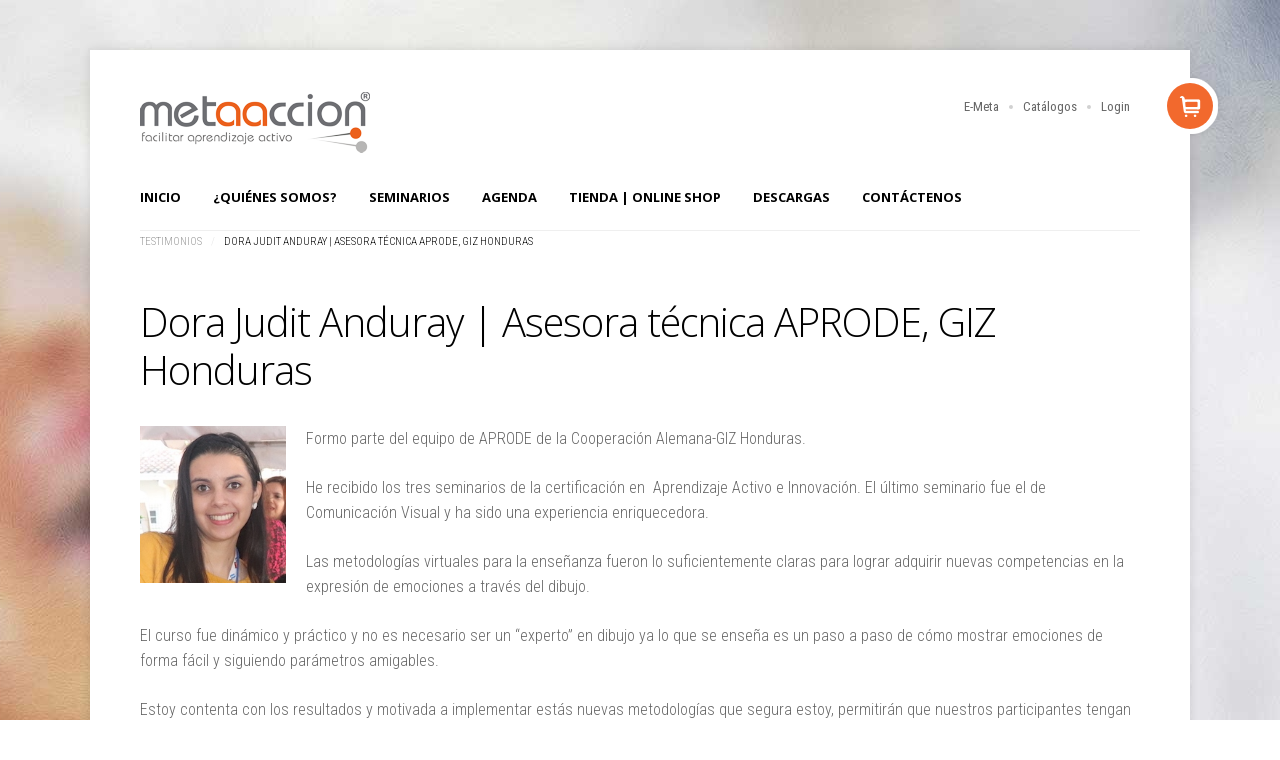

--- FILE ---
content_type: text/html; charset=utf-8
request_url: https://www.metaaccion.com/testimonios/417-testimonio-82.html
body_size: 8618
content:
<!DOCTYPE html>
<html prefix="og: http://ogp.me/ns#" lang="es-es" >
<head>
			
        	<meta name="viewport" content="width=device-width, initial-scale=1, maximum-scale=2.0">
	    <base href="https://www.metaaccion.com/testimonios/417-testimonio-82.html" />
	<meta http-equiv="content-type" content="text/html; charset=utf-8" />
	<meta property="og:title" content="Dora Judit Anduray  | Asesora técnica APRODE, GIZ Honduras" />
	<meta property="og:type" content="article" />
	<meta property="og:url" content="https://www.metaaccion.com/testimonios/417-testimonio-82.html" />
	<meta property="og:site_name" content="Metaaccion" />
	<meta name="generator" content="Joomla! - Open Source Content Management" />
	<title>Metaaccion - Dora Judit Anduray  | Asesora técnica APRODE, GIZ Honduras</title>
	<link href="https://www.metaaccion.com/images/favicon.ico" rel="shortcut icon" type="image/vnd.microsoft.icon" />
	<link href="https://cdnjs.cloudflare.com/ajax/libs/simple-line-icons/2.4.1/css/simple-line-icons.min.css" rel="stylesheet" type="text/css" />
	<link href="/templates/gk_storebox/css/k2.css?v=2.8.0" rel="stylesheet" type="text/css" />
	<link href="/media/system/css/modal.css?4c1811cc2dbd1a488e02fadd867f0833" rel="stylesheet" type="text/css" />
	<link href="https://www.metaaccion.com/templates/gk_storebox/css/k2.css" rel="stylesheet" type="text/css" />
	<link href="https://www.metaaccion.com/templates/gk_storebox/css/normalize.css" rel="stylesheet" type="text/css" />
	<link href="https://www.metaaccion.com/templates/gk_storebox/css/layout.css" rel="stylesheet" type="text/css" />
	<link href="https://www.metaaccion.com/templates/gk_storebox/css/joomla.css" rel="stylesheet" type="text/css" />
	<link href="https://www.metaaccion.com/templates/gk_storebox/css/system/system.css" rel="stylesheet" type="text/css" />
	<link href="https://www.metaaccion.com/templates/gk_storebox/css/template.css" rel="stylesheet" type="text/css" />
	<link href="https://www.metaaccion.com/templates/gk_storebox/css/menu/menu.css" rel="stylesheet" type="text/css" />
	<link href="https://www.metaaccion.com/templates/gk_storebox/css/gk.stuff.css" rel="stylesheet" type="text/css" />
	<link href="https://www.metaaccion.com/templates/gk_storebox/css/vm.css" rel="stylesheet" type="text/css" />
	<link href="https://www.metaaccion.com/templates/gk_storebox/css/style1.css" rel="stylesheet" type="text/css" />
	<link href="https://www.metaaccion.com/templates/gk_storebox/css/typography/typography.style1.css" rel="stylesheet" type="text/css" />
	<link href="https://www.metaaccion.com/templates/gk_storebox/css/typography/typography.iconset.style1.css" rel="stylesheet" type="text/css" />
	<link href="//fonts.googleapis.com/css?family=Roboto+Condensed:400,700,300" rel="stylesheet" type="text/css" />
	<link href="//fonts.googleapis.com/css?family=Open+Sans:300,600,700" rel="stylesheet" type="text/css" />
	<link href="/media/plg_system_imageeffectck/css/imageeffectck.css?ver=2.2.4" rel="stylesheet" type="text/css" />
	<link href="https://www.metaaccion.com/modules/mod_jf_mobilemenu/assets/jf_mm.min.css" rel="stylesheet" type="text/css" />
	<link href="//netdna.bootstrapcdn.com/font-awesome/4.5.0/css/font-awesome.min.css" rel="stylesheet" type="text/css" />
	<link href="/media/mod_languages/css/template.css?4c1811cc2dbd1a488e02fadd867f0833" rel="stylesheet" type="text/css" />
	<style type="text/css">
.childcontent .gkcol { width: 220px; }body,
html, 
body button, 
body input, 
body select, 
body textarea,
.header,
.gkMenu > ul li div.childcontent li,
.featured-view .spacer h3, 
.latest-view .spacer h3, 
.topten-view .spacer h3, 
.related-products-view .spacer h3, 
.browse-view .row .product .spacer h2,
.category-view .row .category .spacer h2,.gkNspPM-ProductGallery .gkImage .gkImgOverlay div.gkMoreDetails > p,
.k2store input[type="submit"], .k2store input[type="reset"], .k2store input[type="button"] { font-family: 'Roboto Condensed', Arial, sans-serif; }
h1,h2,h3,h4,h5,h6,
.box.bigtitle .header,
.gkMenu > ul > li,
h3.catProductTitle,
.catProductPrice,
.product-overlay span,
#product-tabs li,
#k2storeCartPopup .componentheading, .k2store #k2store-checkout-content h1,
.k2store .checkout-heading,
#gkAjaxCart h3.header
 { font-family: 'Open Sans', Arial, sans-serif; }
.blank { font-family: Verdana, Geneva, sans-serif; }
.blank { font-family: Arial, Helvetica, sans-serif; }
@media screen and (max-width: 772.5px) {
	    	#k2Container .itemsContainer { width: 100%!important; } 
	    	.cols-2 .column-1,
	    	.cols-2 .column-2,
	    	.cols-3 .column-1,
	    	.cols-3 .column-2,
	    	.cols-3 .column-3,
	    	.demo-typo-col2,
	    	.demo-typo-col3,
	    	.demo-typo-col4 {width: 100%; }
	    	}#gkContentWrap { width: 100%; }
.gkPage { max-width: 1100px; }
#menu486 > div,
#menu486 > div > .childcontent-inner { width: 440px; }
#menu550 > div,
#menu550 > div > .childcontent-inner { width: 220px; }
#menu381 > div,
#menu381 > div > .childcontent-inner { width: 220px; }
#menu492 > div,
#menu492 > div > .childcontent-inner { width: 220px; }
@media(max-width:768px){.jf_mm_trigger,#jf_mm_menu{display:block}}
			.jf_mm_trigger{background-color:#4a5052;color:#f5f5f5}
			.jf_mm_wrapper .levelHolderClass,.jf_mm_wrapper .jf_mm_inactive{background-color:#4a5052}
			.jf_mm_wrapper li{background-color:#4a5052}
			.jf_mm_wrapper li:hover{background-color:#434749}
			.jf_mm_wrapper .backItemClass{background-color:#444444}
			.jf_mm_wrapper .backItemClass:hover{background-color:#333333}
			.jf_mm_wrapper li,.jf_mm_wrapper li:last-child,.jf_mm_wrapper .backItemClass{border-color:#5a5e5f}
			.jf_mm_wrapper h2{color:#888888}
			.jf_mm_wrapper a,.jf_mm_wrapper a:hover{color:#eeeeee}
			.jf_mm_wrapper .ltr,.jf_mm_wrapper .rtl{-webkit-box-shadow:5px 0 5px -5px #202020;-moz-box-shadow:5px 0 5px -5px #202020;box-shadow:5px 0 5px -5px #202020;}
		#jf_mm_menu.jf_hidden{display:none!important}
	</style>
	<script type="application/json" class="joomla-script-options new">{"csrf.token":"dac7c53fc6d6e9690368386e0090bf48","system.paths":{"root":"","base":""},"system.keepalive":{"interval":840000,"uri":"\/component\/ajax\/?format=json"}}</script>
	<script src="/media/jui/js/jquery.min.js?4c1811cc2dbd1a488e02fadd867f0833" type="text/javascript"></script>
	<script src="/media/jui/js/jquery-noconflict.js?4c1811cc2dbd1a488e02fadd867f0833" type="text/javascript"></script>
	<script src="/media/jui/js/jquery-migrate.min.js?4c1811cc2dbd1a488e02fadd867f0833" type="text/javascript"></script>
	<script src="/media/k2/assets/js/k2.frontend.js?v=2.8.0&amp;sitepath=/" type="text/javascript"></script>
	<script src="/media/jui/js/bootstrap.min.js?4c1811cc2dbd1a488e02fadd867f0833" type="text/javascript"></script>
	<script src="/media/system/js/mootools-core.js?4c1811cc2dbd1a488e02fadd867f0833" type="text/javascript"></script>
	<script src="/media/system/js/core.js?4c1811cc2dbd1a488e02fadd867f0833" type="text/javascript"></script>
	<script src="/media/system/js/mootools-more.js?4c1811cc2dbd1a488e02fadd867f0833" type="text/javascript"></script>
	<script src="/media/system/js/modal.js?4c1811cc2dbd1a488e02fadd867f0833" type="text/javascript"></script>
	<script src="https://www.metaaccion.com/templates/gk_storebox/js/gk.scripts.js" type="text/javascript"></script>
	<script src="https://www.metaaccion.com/templates/gk_storebox/js/gk.menu.js" type="text/javascript"></script>
	<script src="https://www.metaaccion.com/templates/gk_storebox/js/fitvids.jquery.js" type="text/javascript"></script>
	<script src="/media/plg_system_imageeffectck/js/imageeffectck.js" type="text/javascript"></script>
	<script src="https://www.metaaccion.com/modules/mod_jf_mobilemenu/assets/jquery.jf_multilevelpushmenu.min.js" type="text/javascript"></script>
	<script src="https://www.metaaccion.com/modules/mod_jf_mobilemenu/assets/jf_mm.min.js" type="text/javascript"></script>
	<!--[if lt IE 9]><script src="/media/system/js/polyfill.event.js?4c1811cc2dbd1a488e02fadd867f0833" type="text/javascript"></script><![endif]-->
	<script src="/media/system/js/keepalive.js?4c1811cc2dbd1a488e02fadd867f0833" type="text/javascript"></script>
	<script src="https://www.googletagmanager.com/gtag/js?id=G-DGTGVRL3PZ" async="async" type="text/javascript"></script>
	<script type="text/javascript">
jQuery(function($){ initTooltips(); $("body").on("subform-row-add", initTooltips); function initTooltips (event, container) { container = container || document;$(container).find(".hasTooltip").tooltip({"html": true,"container": "body"});} });
		jQuery(function($) {
			SqueezeBox.initialize({});
			initSqueezeBox();
			$(document).on('subform-row-add', initSqueezeBox);

			function initSqueezeBox(event, container)
			{
				SqueezeBox.assign($(container || document).find('a.modal').get(), {
					parse: 'rel'
				});
			}
		});

		window.jModalClose = function () {
			SqueezeBox.close();
		};

		// Add extra modal close functionality for tinyMCE-based editors
		document.onreadystatechange = function () {
			if (document.readyState == 'interactive' && typeof tinyMCE != 'undefined' && tinyMCE)
			{
				if (typeof window.jModalClose_no_tinyMCE === 'undefined')
				{
					window.jModalClose_no_tinyMCE = typeof(jModalClose) == 'function'  ?  jModalClose  :  false;

					jModalClose = function () {
						if (window.jModalClose_no_tinyMCE) window.jModalClose_no_tinyMCE.apply(this, arguments);
						tinyMCE.activeEditor.windowManager.close();
					};
				}

				if (typeof window.SqueezeBoxClose_no_tinyMCE === 'undefined')
				{
					if (typeof(SqueezeBox) == 'undefined')  SqueezeBox = {};
					window.SqueezeBoxClose_no_tinyMCE = typeof(SqueezeBox.close) == 'function'  ?  SqueezeBox.close  :  false;

					SqueezeBox.close = function () {
						if (window.SqueezeBoxClose_no_tinyMCE)  window.SqueezeBoxClose_no_tinyMCE.apply(this, arguments);
						tinyMCE.activeEditor.windowManager.close();
					};
				}
			}
		};
		
 $GKMenu = { height:false, width:false, duration: 500 };
$GK_TMPL_URL = "https://www.metaaccion.com/templates/gk_storebox";

$GK_URL = "https://www.metaaccion.com/";

				var jf_mm_icons = [ 
					{itemID:"-"+"",fa_icon:"",img:"",style:""}
					
					
					
					
					
					
					
					
					
					
					
					
					
					
					
					
					
					
					
				];
				jQuery(document).ready(function($){$("#jf_mm_menu").jf_mm_menu()});
			var jf_mm_direction = "rtl";jQuery(document).ready(function($){$("#jf_mm_menu,.jf_mm_trigger").addClass("jf_mm_rtl")});var jf_mm_backBtnTxt = "Volver";!function(n){n(window).load(function(){n(".backItemClass").each(function(){n(this).next().append("<li class=\"new_back\"></li>");var a=n(this),e=n(this).next().children(".new_back");e.append(a)})})}(jQuery);!function(n){n(window).load(function(){n("#jf_mm_menu").removeClass("jf_hidden")})}(jQuery);
					var Tawk_API=Tawk_API||{}, Tawk_LoadStart=new Date();
					(function(){
					var s1=document.createElement("script"),s0=document.getElementsByTagName("script")[0];
					s1.async=true;
					s1.src="https://embed.tawk.to/5e5c56e1a89cda5a1888caa7/default";
					s1.charset="UTF-8";
					s1.setAttribute("crossorigin","*");
					s0.parentNode.insertBefore(s1,s0);
					})();
				
window.dataLayer = window.dataLayer || [];
function gtag(){dataLayer.push(arguments);}
gtag('js', new Date());
gtag('config', 'G-DGTGVRL3PZ');

	</script>
	<link rel="apple-touch-icon" href="https://www.metaaccion.com/templates/gk_storebox/images/touch-device.png">
	<link rel="apple-touch-icon-precomposed" href="https://www.metaaccion.com/templates/gk_storebox/images/touch-device.png">

    <link rel="stylesheet" href="https://www.metaaccion.com/templates/gk_storebox/css/small.desktop.css" media="(max-width: 1100px)" />
<link rel="stylesheet" href="https://www.metaaccion.com/templates/gk_storebox/css/tablet.css" media="(max-width: 1030px)" />
<link rel="stylesheet" href="https://www.metaaccion.com/templates/gk_storebox/css/small.tablet.css" media="(max-width: 820px)" />
<link rel="stylesheet" href="https://www.metaaccion.com/templates/gk_storebox/css/mobile.css" media="(max-width: 580px)" />
<link rel="stylesheet" href="https://www.metaaccion.com/templates/gk_storebox/css/override.css" />

<!--[if IE 9]>
<link rel="stylesheet" href="https://www.metaaccion.com/templates/gk_storebox/css/ie/ie9.css" type="text/css" />
<![endif]-->

<!--[if IE 8]>
<link rel="stylesheet" href="https://www.metaaccion.com/templates/gk_storebox/css/ie/ie8.css" type="text/css" />
<![endif]-->

<!--[if lte IE 7]>
<link rel="stylesheet" href="https://www.metaaccion.com/templates/gk_storebox/css/ie/ie7.css" type="text/css" />
<![endif]-->

<!--[if (gte IE 6)&(lte IE 8)]>
<script type="text/javascript" src="https://www.metaaccion.com/templates/gk_storebox/js/respond.js"></script>
<script type="text/javascript" src="https://www.metaaccion.com/templates/gk_storebox/js/selectivizr.js"></script>
<script type="text/javascript" src="http://html5shim.googlecode.com/svn/trunk/html5.js"></script>
<![endif]-->

	 </head>
<body data-tablet-width="1030" data-mobile-width="580"  data-cart="true" data-smoothscroll="1">
		
		
		
	<div id="gkMainWrap" class="gkPage">
	    <div>
		    <div id="gkHeader">
		    	<div id="gkHeaderNav">                    	
		    				    		<div id="gkMobileMenu">
		    			Menu		    			<select id="mobileMenu" onChange="window.location.href=this.value;" class="chzn-done">
		    			<option  value="/inicio.html">Inicio</option><option  value="/acerca-de-metaaccion.html">¿Quiénes Somos?</option><option  value="/acerca-de-metaaccion/metaaccion-empresa.html">&mdash; Nuestra Empresa</option><option  value="/acerca-de-metaaccion/nuestros-autores.html">&mdash; Nuestros Autores</option><option  value="/acerca-de-metaaccion/equipo-capacitadores.html">&mdash; Nuestro Equipo</option><option  value="/acerca-de-metaaccion/clientes-metaaccion.html">&mdash; Nuestros Clientes</option><option  value="/seminarios.html">Seminarios</option><option  value="/seminarios/perfil-de-competencias.html">&mdash; Perfil de competencias </option><option  value="/fechas-seminarios-capacitacion.html">Agenda </option><option  value="#">Tienda | Online Shop</option><option  value="/tienda-virtual-metaaccion/cotizar-productos.html">&mdash; Productos</option><option  value="/catalogos-productos.html">&mdash; Catálogo</option><option  value="/tienda-virtual-metaaccion/terminos-condiciones3.html">&mdash; Términos y Condiciones </option><option  value="#">Descargas</option><option  value="/downloads/boletin-aprendizaje-activo.html">&mdash; Boletín aprendizaje activo</option><option  value="/downloads/articulos-practicos.html">&mdash; Artículos Prácticos</option><option  value="/downloads/metaaccion-magazine.html">&mdash; Metaacción Magazine</option><option  value="/downloads/videos.html">&mdash; Videos</option><option  value="/downloads/libros.html">&mdash; Libros</option><option  value="/downloads/cuestionarios.html">&mdash; Cuestionarios</option><option  value="/downloads/presentaciones.html">&mdash; Presentaciones</option><option  value="/downloads/caligrafia.html">&mdash; Caligrafía</option><option  value="/contactar-metaaccion.html">Contáctenos</option>		    			</select>
		    		</div>
		    				    	
				    
<h2>
          <a href="https://www.metaaccion.com/" id="gkLogo" class="cssLogo">Metaacción</a>
     </h2>

<div id="gkTopMenu">
	<ul class="nav menu mod-list">
<li class="item-178"><a href="/e-meta.html" >E-Meta</a></li><li class="item-551"><a href="/catalogos-productos.html" >Catálogos</a></li><li class="item-177"><a href="/login.html" title="login">Login</a></li></ul>

</div>

				    
				    				    <div id="gkMainMenu">
				    	<nav id="gkExtraMenu" class="gkMenu">
<ul class="gkmenu level0"><li  class="first"><a href="/inicio.html"  class=" first" id="menu513"  >Inicio</a></li><li  class="haschild"><a href="/acerca-de-metaaccion.html"  class=" haschild" id="menu486"  >¿Quiénes Somos?</a><div class="childcontent">
<div class="childcontent-inner">
<div class="gkcol gkcol2  first"><ul class="gkmenu level1"><li  class="first"><a href="/acerca-de-metaaccion/metaaccion-empresa.html"  class=" first" id="menu488"  >Nuestra Empresa</a></li><li ><a href="/acerca-de-metaaccion/nuestros-autores.html"  id="menu693"  >Nuestros Autores</a></li></ul></div><div class="gkcol gkcol2  last"><ul class="gkmenu level1"><li  class="first"><a href="/acerca-de-metaaccion/equipo-capacitadores.html"  class=" first" id="menu489"  >Nuestro Equipo</a></li><li ><a href="/acerca-de-metaaccion/clientes-metaaccion.html"  id="menu490"  >Nuestros Clientes</a></li></ul></div>
</div>
</div></li><li  class="haschild"><a href="/seminarios.html" target="_blank"  class=" haschild" id="menu550"  >Seminarios</a><div class="childcontent">
<div class="childcontent-inner">
<div class="gkcol gkcol1  first"><ul class="gkmenu level1"><li  class="first"><a href="/seminarios/perfil-de-competencias.html"  class=" first" id="menu691"  >Perfil de competencias </a></li></ul></div>
</div>
</div></li><li ><a href="/fechas-seminarios-capacitacion.html"  id="menu503"  >Agenda </a></li><li  class="haschild"><a href="#"  class=" haschild" id="menu381"  >Tienda | Online Shop</a><div class="childcontent">
<div class="childcontent-inner">
<div class="gkcol gkcol1  first"><ul class="gkmenu level1"><li  class="first"><a href="/tienda-virtual-metaaccion/cotizar-productos.html"  class=" first" id="menu554"  >Productos</a></li><li ><a href="/catalogos-productos.html"  id="menu552"  >Catálogo</a></li><li  class="last"><a href="/tienda-virtual-metaaccion/terminos-condiciones3.html"  class=" last" id="menu641"  >Términos y Condiciones </a></li></ul></div>
</div>
</div></li><li  class="haschild"><a href="#"  class=" haschild" id="menu492"  >Descargas</a><div class="childcontent">
<div class="childcontent-inner">
<div class="gkcol gkcol1  first"><ul class="gkmenu level1"><li  class="first"><a href="/downloads/boletin-aprendizaje-activo.html"  class=" first" id="menu508"  >Boletín aprendizaje activo</a></li><li ><div class="group"><header><a href="/downloads/articulos-practicos.html"  id="menu674"  >Artículos Prácticos</a></header></div></li><li ><div class="group"><header><a href="/downloads/metaaccion-magazine.html"  id="menu526"  >Metaacción Magazine</a></header></div></li><li ><a href="/downloads/videos.html"  id="menu521"  >Videos</a></li><li ><a href="/downloads/libros.html"  id="menu520"  >Libros</a></li><li ><a href="/downloads/cuestionarios.html"  id="menu579"  >Cuestionarios</a></li><li ><a href="/downloads/presentaciones.html"  id="menu523"  >Presentaciones</a></li><li  class="last"><a href="/downloads/caligrafia.html"  class=" last" id="menu527"  >Caligrafía</a></li></ul></div>
</div>
</div></li><li  class="last"><a href="/contactar-metaaccion.html"  class=" last" id="menu507"  >Contáctenos</a></li></ul>
</nav>   
				    </div>
				    		    	</div>
		    	
		   				   		
		   				   		<div id="btnCart"><strong>Cart</strong></div>
		   				    </div>
		
			<div id="gkPageContent">
		    			    	
		    	<section id="gkContent" class="gkContentNoSidebar">					
					
					<div id="gkContentWrap">
												
												
												<section id="gkBreadcrumb">
						
														
<div class="breadcrumbs">
<ul><li><a href="/testimonios.html" class="pathway">Testimonios</a></li> <li class="pathway separator">/</li> <li class="pathway">Dora Judit Anduray  | Asesora técnica APRODE, GIZ Honduras</li></ul></div>
														
													</section>
												
							
						
						<div id="gkMainbody">
															
<article class="item-page" itemscope itemtype="https://schema.org/Article">
<meta itemprop="inLanguage" content="es-ES" />

	<div class="itemBody">	
	<header>
				<h1 itemprop="name">
			 Dora Judit Anduray  | Asesora técnica APRODE, GIZ Honduras		</h1>
				
			</header>

	
	<div>
				
				
				
				
				
				<span itemprop="articleBody">
			<p style="text-align: justify;"><img src="/images/fotitas-testimonios/Dora_Judit_giz_honduras.png" alt="Dora Judit giz honduras" width="146" height="157" style="float: left; margin-right: 20px; margin-bottom: 20px;" /></p>
<div>
<p>Formo parte del equipo de APRODE de la Cooperación Alemana-GIZ Honduras.</p>
<p>He recibido los tres seminarios de la certificación en &nbsp;Aprendizaje Activo e Innovación. El último seminario fue el de Comunicación Visual y ha sido una experiencia enriquecedora.</p>
<p>Las metodologías virtuales para la enseñanza fueron lo suficientemente claras para lograr adquirir nuevas competencias en la expresión de emociones a través del dibujo.</p>
<p>El curso fue dinámico y práctico y no es necesario ser un “experto” en dibujo ya lo que se enseña es un paso a paso de cómo mostrar emociones de forma fácil y siguiendo parámetros amigables. &nbsp;</p>
<p>Estoy contenta con los resultados y motivada a implementar estás nuevas metodologías que segura estoy, permitirán que nuestros participantes tengan espacios más significativos.</p>
</div>
<p style="text-align: justify;">&nbsp;</p>
<p>&nbsp;</p>
<p>&nbsp;</p> 		</span>
		
				
				
				<ul class="pager pagenav">
	<li class="previous">
		<a class="hasTooltip" title="José Luis Manzanares  | Asesor técnico APRODE, GIZ Honduras " aria-label="Artículo anterior: José Luis Manzanares  | Asesor técnico APRODE, GIZ Honduras " href="/testimonios/418-testimonio-83.html" rel="prev">
			<span class="icon-chevron-left" aria-hidden="true"></span> <span aria-hidden="true">Anterior</span>		</a>
	</li>
	<li class="next">
		<a class="hasTooltip" title="Mauro Martínez  | Ingeniero Industrial Mecánico, México" aria-label="Artículo siguiente: Mauro Martínez  | Ingeniero Industrial Mecánico, México" href="/testimonios/416-testimonio-81.html" rel="next">
			<span aria-hidden="true">Siguiente</span> <span class="icon-chevron-right" aria-hidden="true"></span>		</a>
	</li>
</ul>
				
			</div>
	
	
	
		
	 	
	<div id="gkSocialAPI">
	   <g:plusone  size="medium" data-href="https://www.metaaccion.com/testimonios/417-testimonio-82.html"></g:plusone>
	   <g:plus action="share"  annotation="bubble" height="20" href="https://www.metaaccion.com/testimonios/417-testimonio-82.html"></g:plus>
	   <fb:like href="https://www.metaaccion.com/testimonios/417-testimonio-82.html"  send="true" layout="standard" show_faces="true" width="400" action="like" font="arial" colorscheme="light"></fb:like>
	   <a href="http://twitter.com/share" class="twitter-share-button" data-text="Dora Judit Anduray  | Asesora técnica APRODE, GIZ Honduras" data-url=""   data-count="horizontal" data-lang="en">Tweet</a>
	   <a href="http://pinterest.com/pin/create/button/?url=https://www.metaaccion.com/testimonios/417-testimonio-82.html&amp;media=https://www.metaaccion.com/images/fotitas-testimonios/Dora_Judit_giz_honduras.png&amp;description=Dora%20Judit%20Anduray%20%20|%20Asesora%20técnica%20APRODE,%20GIZ%20Honduras" class="pin-it-button" count-layout="horizontal"><img border="0" src="//assets.pinterest.com/images/PinExt.png" title="Pin It" /></a>
	 </div>
	
	</div>

</article>
													</div>
						
											</div>
					
							    	</section>
		    	
		    	<!--[if IE 8]>
		    	<div class="ie8clear"></div>
		    	<![endif]-->
	    	</div>
		</div>
		    
				<div id="gkBottom1">
			<div class="gkCols6 gkNoMargin gkPage">
				<div class="box  gkmod-2"><div class="content">

<div class="custom"  >

	<p><img src="/templates/gk_storebox/images/logo.png" alt="" /></p>
<address>
<p>Tel. +506 2102-0199&nbsp;</p>
<p>Tel. +506 2292-7054</p>
<div>11101 -45</div>
<div>San Rafael de Coronado</div>
<div>San José, Costa Rica</div>
<p><a href="https://waze.to/lr/hd1u2b9441" target="_blank" rel="noopener noreferrer">Localización Waze</a></p>
</address>	
</div>
</div></div><div class="box  gkmod-2"><h3 class="header">Metaacción Magazine</h3><div class="content"><div class="newsflash">
			

	

	<p><a href="/images/MAGAZINE/metaaccionMAGAZINE_edicion_10_web.pdf" target="_blank" rel="noopener noreferrer"><img src="/images/MAGAZINE/MAGAZINE-10-1.png" alt="MAGAZINE 10 1" width="179" height="223" style="display: block; margin-left: auto; margin-right: auto;" /></a></p>
<p><a href="https://issuu.com/metaaccion/docs/metaaccionmagazine_edicion_10_web" target="_blank" rel="noopener noreferrer"><img src="/images/fotitas-magazine/libro-mini.png" alt="" width="46" height="30" style="display: block; margin-left: auto; margin-right: auto;" /></a></p>


	</div>
</div></div>
				
				<!--[if IE 8]>
				<div class="ie8clear"></div>
				<![endif]-->
			</div>
		</div>
			    
	    	        
	    	    <div id="gkLang">
	    	<div class="gkPage">
	         	<div class="mod-languages">

	<ul class="lang-inline" dir="ltr">
		</ul>

</div>

	         </div>
	    </div>
	    	    
	    
<footer id="gkFooter">
          <div id="gkFooterNav">
          <ul class="nav menu mod-list">
<li class="item-265"><a href="/inicio.html" >Inicio</a></li><li class="item-583"><a href="/tienda-virtual-metaaccion/cotizar-productos.html" >Tienda en línea</a></li><li class="item-582"><a href="/certificaciones.html" >Certificaciones</a></li><li class="item-584"><a href="/downloads/boletin-aprendizaje-activo.html" >Boletín</a></li><li class="item-585"><a href="/?Itemid=506" >Artículos</a></li><li class="item-586"><a href="/downloads/metaaccion-magazine.html" >Magazine</a></li><li class="item-549 current active"><a href="/testimonios.html" >Testimonios</a></li><li class="item-581"><a href="/login.html" >Login</a></li><li class="item-268"><a href="/contactar-metaaccion.html" >Contáctenos</a></li></ul>

     </div>
               <p id="gkCopyrights">
          © 2025 Metaacción - Todos los derechos reservados.     </p>
     </footer>
    </div>
   	
   	   	<div class="gkPage">	
	   		   	<div id="gkStyleArea">
	   		<a href="#" id="gkColor1">Color I</a>
	   		<a href="#" id="gkColor2">Color II</a>
	   			<a href="#" id="gkColor3">Color III</a>
	   		</div>
	   		   	
	   		
   	</div>
   	   	
   	
<div id="gkPopupLogin">	
	<div class="gkPopupWrap">
		<div id="loginForm">
			<h3>Log In <small> or <a href="https://www.metaaccion.com/index.php?option=com_users&amp;view=registration">Register</a></small></h3>
			
			<div class="clear overflow">
									<form action="/testimonios.html" method="post" id="login-form" class="form-inline">
		<div class="userdata">
		<div id="form-login-username" class="control-group">
			<div class="controls">
									<div class="input-prepend">
						<span class="add-on">
							<span class="icon-user hasTooltip" title="Usuario"></span>
							<label for="modlgn-username" class="element-invisible">Usuario</label>
						</span>
						<input id="modlgn-username" type="text" name="username" class="input-small" tabindex="0" size="18" placeholder="Usuario" />
					</div>
							</div>
		</div>
		<div id="form-login-password" class="control-group">
			<div class="controls">
									<div class="input-prepend">
						<span class="add-on">
							<span class="icon-lock hasTooltip" title="Contraseña">
							</span>
								<label for="modlgn-passwd" class="element-invisible">Contraseña							</label>
						</span>
						<input id="modlgn-passwd" type="password" name="password" class="input-small" tabindex="0" size="18" placeholder="Contraseña" />
					</div>
							</div>
		</div>
						<div id="form-login-remember" class="control-group checkbox">
			<label for="modlgn-remember" class="control-label">Recuérdeme</label> <input id="modlgn-remember" type="checkbox" name="remember" class="inputbox" value="yes"/>
		</div>
				<div id="form-login-submit" class="control-group">
			<div class="controls">
				<button type="submit" tabindex="0" name="Submit" class="btn btn-primary login-button">Identificarse</button>
			</div>
		</div>
					<ul class="unstyled">
							<li>
					<a href="/user-remind.html">
					¿Recordar usuario?</a>
				</li>
				<li>
					<a href="/password-reset.html">
					¿Recordar contraseña?</a>
				</li>
			</ul>
		<input type="hidden" name="option" value="com_users" />
		<input type="hidden" name="task" value="user.login" />
		<input type="hidden" name="return" value="aW5kZXgucGhwP0l0ZW1pZD01NzkmbGFuZz1lcy1FUw==" />
		<input type="hidden" name="dac7c53fc6d6e9690368386e0090bf48" value="1" />	</div>
	</form>

								
							</div>
		</div>	     
	</div>
</div>
   	
	
<div id="gkPopupCart">	
	<div class="gkPopupWrap">	
	     <div id="gkAjaxCart"></div>
	</div>
</div>
   	<div id="gkPopupOverlay"></div>
   	

<div id="gkfb-root"></div>
<script type="text/javascript">

//<![CDATA[
   	window.fbAsyncInit = function() {
		FB.init({ appId: '', 
			status: true, 
			cookie: true,
			xfbml: true,
			oauth: true
		});
   		    
	  		};
    //      
   window.addEvent('load', function(){
        (function(){
                if(!document.getElementById('fb-root')) {
                     var root = document.createElement('div');
                     root.id = 'fb-root';
                     document.getElementById('gkfb-root').appendChild(root);
                     var e = document.createElement('script');
                 e.src = document.location.protocol + '//connect.facebook.net/en_US/all.js';
                     e.async = true;
                 document.getElementById('fb-root').appendChild(e);   
                }
        })();
    }); 
    //]]>
</script>


<!-- +1 button -->

<script type="text/javascript">
  window.___gcfg = {
    lang: 'en-GB',
    parsetags: 'onload'
  };
</script>
<script src="//apis.google.com/js/platform.js"  async defer></script>


<!-- twitter -->
          <script type="text/javascript" src="//platform.twitter.com/widgets.js"></script>
     

<!-- Pinterest script --> 

<script type="text/javascript" src="//assets.pinterest.com/js/pinit.js"></script>


   		
	<div id="jf_mm_menu" class=" jf_hidden"><nav><h2><i class="fa fa-times"></i>Metaaccion</h2><ul>
<li class="item-513"><a href="/inicio.html" >Inicio</a><h2><i></i>Inicio</h2></li><li class="item-486 deeper parent"><a href="/acerca-de-metaaccion.html" >¿Quiénes Somos?</a><h2><i></i>¿Quiénes Somos?</h2><ul class="nav-child unstyled"><li class="item-488"><a href="/acerca-de-metaaccion/metaaccion-empresa.html" >Nuestra Empresa</a><h2><i></i>Nuestra Empresa</h2></li><li class="item-693"><a href="/acerca-de-metaaccion/nuestros-autores.html" >Nuestros Autores</a><h2><i></i>Nuestros Autores</h2></li><li class="item-489"><a href="/acerca-de-metaaccion/equipo-capacitadores.html" >Nuestro Equipo</a><h2><i></i>Nuestro Equipo</h2></li><li class="item-490"><a href="/acerca-de-metaaccion/clientes-metaaccion.html" >Nuestros Clientes</a><h2><i></i>Nuestros Clientes</h2></li></ul></li><li class="item-550 deeper parent"><a href="/seminarios.html" target="_blank">Seminarios</a><h2><i></i>Seminarios</h2><ul class="nav-child unstyled"><li class="item-691"><a href="/seminarios/perfil-de-competencias.html" >Perfil de competencias </a><h2><i></i>Perfil de competencias </h2></li></ul></li><li class="item-503"><a href="/fechas-seminarios-capacitacion.html" >Agenda </a><h2><i></i>Agenda </h2></li><li class="item-381 divider deeper parent"><a class="separator ">Tienda | Online Shop</a><h2><i></i>Tienda | Online Shop</h2><ul class="nav-child unstyled"><li class="item-554"><a href="/tienda-virtual-metaaccion/cotizar-productos.html" >Productos</a><h2><i></i>Productos</h2></li><li class="item-552"><a href="/catalogos-productos.html" >Catálogo</a><h2><i></i>Catálogo</h2></li><li class="item-641"><a href="/tienda-virtual-metaaccion/terminos-condiciones3.html" >Términos y Condiciones </a><h2><i></i>Términos y Condiciones </h2></li></ul></li><li class="item-492 divider deeper parent"><a class="separator ">Descargas</a><h2><i></i>Descargas</h2><ul class="nav-child unstyled"><li class="item-508"><a href="/downloads/boletin-aprendizaje-activo.html" >Boletín aprendizaje activo</a><h2><i></i>Boletín aprendizaje activo</h2></li><li class="item-674"><a href="/downloads/articulos-practicos.html" class=" articulospract">Artículos Prácticos</a><h2><i></i>Artículos Prácticos</h2></li><li class="item-526"><a href="/downloads/metaaccion-magazine.html" >Metaacción Magazine</a><h2><i></i>Metaacción Magazine</h2></li><li class="item-521"><a href="/downloads/videos.html" >Videos</a><h2><i></i>Videos</h2></li><li class="item-520"><a href="/downloads/libros.html" >Libros</a><h2><i></i>Libros</h2></li><li class="item-579"><a href="/downloads/cuestionarios.html" >Cuestionarios</a><h2><i></i>Cuestionarios</h2></li><li class="item-523"><a href="/downloads/presentaciones.html" >Presentaciones</a><h2><i></i>Presentaciones</h2></li><li class="item-527"><a href="/downloads/caligrafia.html" >Caligrafía</a><h2><i></i>Caligrafía</h2></li></ul></li><li class="item-507"><a href="/contactar-metaaccion.html" >Contáctenos</a><h2><i></i>Contáctenos</h2></li></ul></nav></div><div class="jf_mm_trigger"><i class="fa fa-bars"></i></div><div class="jf_mm_backout"></div>

	<script>
	jQuery(document).ready(function(){
   		// Target your .container, .wrapper, .post, etc.
   		jQuery("body").fitVids();
	});
	</script>
</body>
</html>

--- FILE ---
content_type: text/html; charset=utf-8
request_url: https://accounts.google.com/o/oauth2/postmessageRelay?parent=https%3A%2F%2Fwww.metaaccion.com&jsh=m%3B%2F_%2Fscs%2Fabc-static%2F_%2Fjs%2Fk%3Dgapi.lb.en.2kN9-TZiXrM.O%2Fd%3D1%2Frs%3DAHpOoo_B4hu0FeWRuWHfxnZ3V0WubwN7Qw%2Fm%3D__features__
body_size: 162
content:
<!DOCTYPE html><html><head><title></title><meta http-equiv="content-type" content="text/html; charset=utf-8"><meta http-equiv="X-UA-Compatible" content="IE=edge"><meta name="viewport" content="width=device-width, initial-scale=1, minimum-scale=1, maximum-scale=1, user-scalable=0"><script src='https://ssl.gstatic.com/accounts/o/2580342461-postmessagerelay.js' nonce="BNeyH_bAO7OWJTrhl5Bg7A"></script></head><body><script type="text/javascript" src="https://apis.google.com/js/rpc:shindig_random.js?onload=init" nonce="BNeyH_bAO7OWJTrhl5Bg7A"></script></body></html>

--- FILE ---
content_type: text/css
request_url: https://www.metaaccion.com/templates/gk_storebox/css/joomla.css
body_size: 5927
content:
/*
#------------------------------------------------------------------------
# Store Box - March Joomla! template (for Joomla 2.5)
#
# Copyright (C) 2007-2013 Gavick.com. All Rights Reserved.
# License: Copyrighted Commercial Software
# Website: http://www.gavick.com
# Support: support@gavick.com 
*/

button,
.button,
input.button,
span.button,
button.button,
div.button,
input[type="submit"],
input[type="button"],
.pagenav-prev a,
.pagenav-next a,
.readon,
#gkMainbody .itemReadMore,
#gkMainbody .readmore > a,
div.pager ul li a,
div.pager ul li span,
ul.pagenav li a,
ul.pagenav li span,
.pagination li a,
.pagination li span,
.gkNspPM-ProductGallery .gkAddToCart a.addtocart-button {
	-moz-border-radius: 2px;
	-moz-transition: all .3s ease-out;
	-o-transition: all .3s ease-out;
	-webkit-border-radius: 2px;
	-webkit-transition: all .3s ease-out;
	background: #F2692D;
	border: none;
	border-radius: 2px;
	color: #000;
	cursor: pointer;
	display: block;
	float: left;
	font-size: 14px;
	font-weight: 400;
	height: 36px;
	line-height: 36px;
	margin: 0 5px 30px 2px;
	padding: 0 15px;
	text-align: center;
	transition: all .3s ease-out;
}

button:hover,
.button:hover,
input.button:hover,
span.button:hover,
button.button:hover,
div.button:hover,
input[type="submit"]:hover,
input[type="button"]:hover,
.pagenav-prev a:hover,
.pagenav-next a:hover,
.readon:hover,
#gkMainbody .itemReadMore:active,
#gkMainbody .itemReadMore:focus,
#gkMainbody .itemReadMore:hover,
#gkMainbody .readmore > a:active,
#gkMainbody .readmore > a:focus,
#gkMainbody .readmore > a:hover {
	background: #fff999;
	color: #fff
}

input[type="text"]:focus,
input[type="password"]:focus,
input[type="url"]:focus,
input[type="email"]:focus,
textarea:focus {
	background: #f2692d; /*fondo de cajita input*/
}

input[type=checkbox],
.checkbox,
input[type=radio],
.radio {
	background: transparent!important;
	border: none!important;
	height: auto!important;
	margin-top: 7px!important
}

label {
	color: #333;
	font-size: 13px;
	font-weight: 400
}

label.invalid {
	background: #fff;
	border: none!important;
	color: #e25527!important
}

legend {
	color: #333;
	font-size: 22px
}

select,
textarea,
input[type="text"],
input[type="password"],
input[type="url"],
input[type="email"] {
	-moz-border-radius: 4px;
	-moz-box-sizing: border-box;
	-ms-box-sizing: border-box;
	-o-box-sizing: border-box;
	-webkit-border-radius: 4px;
	-webkit-box-sizing: border-box;
	border: 1px solid #e5e5e5;
	border-radius: 4px;
	box-sizing: border-box;
	color: #9c9c9c;
	font-size: 12px;
	font-weight: 400;
	height: 34px;
	max-width: 100%!important;
	padding: 0 15px
}
select {
	height: inherit;
	padding: 6px
}

select[size="1"] {
	height: 29px!important;
	line-height: 24px
}

select[size] {
	font-size: 12px;
	height: auto
}
html.-moz-select {
	padding: 3px 5px
}
table {
	margin-bottom: 20px;
	width: 100%
}

tbody tr td {
	/*border-bottom: 1px solid #eee;*/
	padding: 8px
}

tbody tr td p {
	margin: .5em 0
}

textarea {
	-moz-box-sizing: border-box;
	-ms-box-sizing: border-box;
	-o-box-sizing: border-box;
	-webkit-box-sizing: border-box;
	box-sizing: border-box;
	height: auto;
	max-width: 100%!important;
	padding: 14px
}

th {
	background: #000;
	color: #fff;
	font-weight: 400;
	padding: 10px 8px;
	text-align: left
}

th a {
	color: #fff!important
}

th a:active,
th a:focus,
th a:hover,
article header h1 a:hover,
article header h2 a:hover {
	color: #4c90fe
}

tr:hover {
	background: #fbfbfb
}

ul.pagenav {
	margin: 0;
	overflow: hidden;
	padding: 0;
	display: none;
}

#advanced-search-toggle {
	display: block;
	font-size: 16px;
	padding: 10px 0;
	text-align: center
}

.article-index {
	border: 2px solid #eee;
	float: right;
	font-size: 14px;
	margin: 0 0 30px 30px;
	padding: 0 24px;
	width: 160px
}

.article-index h3 {
	font-size: 21px;
	line-height: 1;
	margin: 24px 0 6px
}

.article-index li {
	background: none!important;
	border-top: 1px solid #e5e5e5;
	padding: 7px 0
}

.article-index li a.active,
dl#tabs dt.tabs.open a,
dl.tabs dt.tabs.open a {
	color: #333
}

.article-index li a.active {
	color:#333 !important;
}

.article-index li:first-child {
	border-top: none;
	margin-top: 10px
}

#dynamic_recaptcha_1,
#recaptcha_area {
	margin-bottom: -30px;
	max-width: 480px;
	min-height: 112px
}

#finder-filter-select-list label {
	clear: both;
	float: left;
	font-size: 12px;
	line-height: 36px;
	min-width: 140px
}

#finder-filter-select-list li {
	overflow: hidden;
	padding: 0
}

#gkMainbody #dynamic_recaptcha_1,
#gkMainbody #recaptcha_area {
	margin-bottom: 10px
}

#gkMainbody .itemReadMore,
#gkMainbody .readmore > a {
	display: inline-block
}

#gkMainbody .registration {
	width: 500px
}

#gkSocialAPI {
	border-top: 1px solid #e5e5e5;
	clear: both;
	margin: 16px 0;
	padding: 16px 0 0
}

#gkSocialAPI #___plus_0 {
	margin-right: 10px!important;
	position: relative;
	top: -5px;
	vertical-align: top
}

#gkSocialAPI > a {
	top: -5px
}

#gkSocialAPI > iframe,
#gkSocialAPI > #___plusone_0 {
	position: relative;
	top: -5px
}

#gkSocialAPI .fb_iframe_widget {
     top: -6px;
     margin-left: 10px;
}

.fb_iframe_widget iframe {
	max-width: 1000px!important; 
	overflow: visible;
}
.fb_iframe_widget_lift {
	max-width: inherit!important;
}

#jform_contact_email_copy {
	margin-left: 10px
}

#member-registration dd {
	min-width: 200px
}

#member-registration dd:after {
	content: '\A';
	white-space: pre
}

#member-registration dt {
	min-width: 170px
}

#member-registration dt,
#member-registration dd {
	display: inline-block;
	padding-bottom: 10px
}

#member-registration fieldset + div,
#member-profile > div {
	line-height: 35px
}

#search-form fieldset.word label,
#search-form fieldset.word input,
#search-form fieldset.word button {
	float: left;
	margin-right: 5px
}

#search-query-explained {
	border-bottom: 1px solid #e5e5e5;
	font-size: 16px;
	padding: 10px 0
}

#search-result-empty h2 {
	font-size: 18px
}

#searchForm fieldset input[type="radio"],
#searchForm fieldset input[type="checkbox"] {
	margin-top: 7px!important
}

#searchForm fieldset legend {
	padding: 0 4px
}

#searchForm fieldset,
.search-results dt {
	border-top: 1px solid #e5e5e5;
	margin: 12px 0 0;
	padding: 18px 0 0
}

#searchForm fieldset.word {
	border: none;
	padding: 0 0 42px
}

#searchForm label,
#searchForm input,
#finder-search input {
	float: left;
	line-height: 29px;
	margin: 0 10px 0 0
}
#searchForm .ordering-box { margin-top: 7px !important }
#system-message {
	margin: -50px 0 50px;
	text-align: center;
}
#system-message dd {
	-moz-box-sizing: border-box;
    -ms-box-sizing: border-box;
    -o-box-sizing: border-box;
    -webkit-box-sizing: border-box;
    background: #fffbe7;
    box-sizing: border-box;
    color: #000;
    font-size: 16px;
    font-weight: 400;
    min-height: 40px;
    padding: 5px 10px 7px;
    text-align: center;
}
#system-message a.close {
	display: none;
}
#system-message dd ul {
	list-style: none!important
}
#system-message dd.error {
	background: #f47953;
}
#system-message dd.notice {
	background: #000;
    color: #fff;
}
#system-message-container {
	margin: 0;
	padding: 0
}
.advanced-search-tip {
	border-bottom: 1px solid #e5e5e5;
	border-top: 1px solid #e5e5e5;
	font-size: 12px;
	margin: 0 0 24px;
	padding: 12px 0
}

.advanced-search-tip p {
	margin: 0
}

.archive article {
	padding: 32px 0 0
}

.autocompleter-queried {
	color: #4c90fe!important
}

.bannergroup:first-line,
.bannergroup_text:first-line {
	color: #333;
	font-size: 15px;
	font-weight: 600;
	line-height: 32px
}

.blog article header ul {
	margin: 0 0 10px
}

.box.menu li {
	border-bottom: none!important;
	line-height: 1.6;
	padding: 0
}

.box.menu li a {
	display: inline-block;
	padding: 0 0 0 18px
}

.box.menu li:before {
	background: #d1d1d1;
	border-radius: 4px;
	content: "";
	display: block;
	height: 5px;
	position: relative;
	top: 15px;
	width: 5px
}

.contact h3 {
	border-top: 1px solid #e5e5e5;
	margin: 30px 0 12px;
	padding: 24px 0 0
}

.contact-form .button.validate {
	clear: both;
	margin: 20px 0 0
}

.contact-form legend {
	color: #999;
	font-size: 13px;
	margin: 0 0 24px
}

.contact-image {
	border: 10px solid #fff;
	float: right;
	padding: 0
}

.edit fieldset > div {
	clear: both;
	padding: 5px 0
}

.edit fieldset > div label {
	display: block;
	float: left;
	min-width: 120px
}

.filter-search > label {
	line-height: 32px
}

.filters .display-limit select {
	display: inline!important;
	float: none
}

.filters .display-limit,
ul.pagenav .pagenav-next {
	float: right
}

.form-limit {
	float: right;
	margin: 24px 0 0
}

.img-fulltext-none > div,
.img-fulltext-left > div,
.img-fulltext-right > div {
	float: none!important;
	width: 100%!important
}

.img-fulltext-none img,
.img-fulltext-left img,
.img-fulltext-right img {
	display: block;
	height: auto!important;
	max-width: 100%!important;
	width: 100%!important
}

.img-fulltext-none,
.img-fulltext-left,
.img-fulltext-right {
	float: none;
	margin: 0 0 32px;
	overflow: hidden;
	position: relative
}

.img-intro-left,
.img-intro-right,
.img-intro-center {
	margin-bottom: 16px;
	max-width: 100%!important
}
.consultor .img-intro-left {float: left !important;
width: 30%;
margin-right: 2%;}
.img-intro-left,
.img-intro-right,
.img-intro-left > img,
.img-intro-right > img,
section.blog div.img_caption {
	float: none!important
}

.img-intro-none {
	float: none
}

.img-intro-none img {
	float: none!important;
	margin: 0 auto
}

.invalid {
	background: #fffef4;
	border: 1px solid #e25527!important;
	color: #000
}

.item-page > div.pager {
	display: none!important
}

.item-page ul {
	list-style-type: none
}

.items-leading > div {
	clear: both!important;
	margin-top: 50px
}

.mod-languages ul li a img {
	-moz-transform: scale(1);
	-moz-transform-style: preserve-3d;
	-moz-transition: 0 .1s ease-out;
	-ms-transform: scale(1);
	-ms-transform-style: preserve-3d;
	-o-transform: scale(1);
	-o-transition: 0 .1s ease-out;
	-webkit-transform: scale(1);
	-webkit-transform-style: preserve-3d;
	-webkit-transition: 0 .1s ease-out;
	transform: scale(1);
	transform-style: preserve-3d;
	transition: transform .1s ease-out
}

.mod-languages ul li a:hover img {
	-moz-transform: scale(1.2);
	-ms-transform: scale(1.2);
	-o-transform: scale(1.2);
	-webkit-transform: scale(1.2);
	-webkit-transition: 0 .6s ease-out;
	transform: scale(1.2);
	transition: transform .6s ease-out
}

.mod-languages ul li.lang-active {
	font-weight: 700
}

.mod-languages ul li.lang-active a img {
	-moz-transform: scale(1.1);
	-ms-transform: scale(1.1);
	-o-transform: scale(1.1);
	-webkit-transform: scale(1.1);
	transform: scale(1.1)
}

.mod-languages ul.lang-inline,
.mod-languages ul.lang-block {
	display: inline-block;
	float: left
}

.pagenavcounter {
	color: #999
}

div.pager,
.pagination {
	clear: both;
	margin: 60px 0 20px;
	padding: 12px 0
}

div.pager ul li,
ul.pagenav li,
.pagination li {
	background-image: none!important;
	color: #909090;
	cursor: default;
	display: inline-block;
	margin: 0
}

div.pager ul li a,
ul.pagenav  li a,
.pagination li a {
	color: #F2692D!important
}

div.pager ul li a,
div.pager ul li span,
ul.pagenav li a,
ul.pagenav  li span,
.pagination ul li a,
.pagination ul li span {
	background: none;
	border: 1px solid #eee;
	color: #999;
	margin-right: 2px
}

div.pager ul li a:hover,
ul.pagenav li a:hover,
.pagination ul li a:hover {
	color: #000!important
}

div.pager ul li span,
ul.pagenav li span,
.pagination ul li span {
	background: #f8f8f8
}

div.pager ul li.counter,
.pagination ul li.counter {
	float: right;
	font-size: 11px;
	line-height: 38px;
	margin-right: 12px
}

.pane-sliders .panel h3 {
	border-bottom: 1px solid #eee;
	color: #333;
	padding: 5px 0;
	text-transform: uppercase
}

.profile dd,
.profile-edit dd {
	padding: 3px 0
}

.profile dt,
.profile-edit dt {
	clear: both;
	color: #333;
	float: left;
	font-size: 12px;
	font-weight: 600;
	line-height: 25px;
	min-width: 200px;
	padding: 3px 0;
	text-transform: uppercase
}

.profile fieldset legend,
.profile-edit fieldset legend {
	padding: 40px 0 20px
}

.profile-edit dt {
	float: left;
	min-width: 30%
}

.result-category,
.result-created {
	color: #AFAFAF;
	font-size: 13px;
	padding: 0 0 8px
}

.result-created {
	float: right;
	margin: 6px 0 0
}

.result-title {
	clear: both;
	color: #333;
	font-size: 24px;
	font-weight: 300
}

.search-results .highlight {
	background-color: #ffc;
	font-weight: 400;
	padding: 1px 4px
}

.search-results dt:first-child,
.box.menu .header + .content ul li:first-child {
	border-top: none
}

.searchintro strong {
	color: #333;
	font-size: 16px;
	font-weight: 400
}

.tooltip {
	background: #fff;
	border: 1px solid #eee;
	max-width: 350px;
	min-width: 160px;
	padding: 8px;
	position: absolute!important;
	opacity: 1;
	z-index: 101;
}

.tooltip-inner strong {
	color: #555;
	font-size: 14px;
	font-weight: 700;
	line-height: 20px;
	padding: 5px 15px;
	width: 100%;
	clear: both;
	display: block;
	-webkit-box-sizing: border-box;
	-moz-box-sizing: border-box;
	box-sizing: border-box;
}

.tooltip-inner  {
	color: #555;
	font-size: 12px;
	padding: 5px 0
}

.tooltip-inner br {
     display: none;
} 

.tip-wrap {
	z-index: 101
}

article aside {
	background: #f8f8f8;
	display: block;
	float: left;
	font-size: 13px;
	padding: 15px;
	text-align: center;
	width: 90px
}

article aside.itemAsideInfo > img,
article aside.itemAsideInfo > ul li {
	margin: 0 0 22px
}

article aside.itemAsideInfo a,
article aside.itemAsideInfo .itemPrintEmail a:hover {
	color: #848484!important
}

article aside.itemAsideInfo a:hover,
article aside.itemAsideInfo .itemPrintEmail a {
	color: #333!important
}

article aside.itemAsideInfo p,
article aside.itemAsideInfo li.itemPrintEmail a {
	color: #333;
	font-weight: 400;
	margin: 0 0 2px
}
.consultor article header {display:none !important;}
article header {
	-moz-box-sizing: border-box;
	-ms-box-sizing: border-box;
	-o-box-sizing: border-box;
	-webkit-box-sizing: border-box;
	box-sizing: border-box;
	margin: 0 0 32px;
	width: 100%
}
section.articulospract article header h2 a{
  color: #F2692D !important;
}
section.articulospract article header h2 a:hover{
  color: #000 !important;
}
section.articulospract article header h2 {
  font-size: 30px !important;
}
article header h1,
article header h2 {
	font-size: 40px;
	font-weight: 300;
	position: relative
}

article header li {
	float: left;
	font-size: 13px;
	margin: 0 12px 0 4px !important
}

article header li a {
	color: #222
}

article header li a:hover {
	color: #418CD1
}

article header li:first-child,
.box.menu ul ul {
	margin-left: 0
}

article header ul {
	margin: 6px 0
}

article,
article > section {
	position: relative
}

article.item-page ul.content-links li {
	background: none
}

div.articleContent div.content-links ul li {
	background: none!important;
	padding-left: 0!important
}

div.bannerfooter {
	border-top: 1px solid #efefef;
	color: #f47953;
	font-size: 11px;
	padding: 5px 5px 0 0;
	text-align: right
}

div.banneritem {
	border-top: 1px solid #efefef;
	color: #999;
	font-size: 12px;
	padding: 8px 0
}

div.banneritem a {
	font-size: 15px;
	line-height: 32px
}

div.mod-languages {
	text-align: center
}

div.mod-languages > div,
div.mod-languages > form {
	display: inline-block;
	margin: 0 3px
}

div.mod-languages > ul.lang-block > li,
div.mod-languages > ul.lang-inline > li {
	line-height: 32px;
	margin: 0 5px
}

div.mod-languages p {
	margin-bottom: .5em
}

div.search-pages-counter {
	font-size: 12px;
	font-style: italic;
	text-align: center
}

dl#tabs dt.tabs h3:hover a,
dl.tabs dt.tabs h3:hover a {
	cursor: pointer
}

dl#tabs dt.tabs span h3 a,
dl.tabs dt.tabs span h3 a {
	float: left;
	height: 30px;
	line-height: 29px;
	margin: 0 8px 0 0;
	padding: 0 8px 0 0
}

dl#tabs dt.tabs span h3,
dl.tabs dt.tabs span h3 {
	font-size: 16px;
	font-weight: 600;
	margin: 0;
	padding: 0;
	text-transform: uppercase
}

dl#tabs dt.tabs,
dl.tabs dt.tabs {
	border-right: 1px solid #e5e5e5;
	float: left;
	margin-right: 24px;
	padding-right: 12px
}

dl#tabs,
dl.tabs {
	border: 1px solid #e5e5e5;
	margin: 0 0 16px;
	min-height: 30px;
	overflow: hidden;
	padding: 12px 24px
}

dt.inline,
dd.inline {
	display: inline-block!important;
	float: left!important;
	width: auto!important
}

fieldset.filters > div > * {
	float: left;
	margin-right: 10px
}

fieldset.filters > div > select {
	margin-top: 4px
}

fieldset.filters,
.blog .leading,
.content-links,
.pane-sliders {
	margin-bottom: 50px
}

fieldset.phrases,
fieldset.only {
	border: 1px solid #e5e5e5;
	padding: 12px 24px 24px!important
}

legend.hidelabeltxt,
.filters .hidelabeltxt,
.contact .jicons-icons,
#system-message dt {
	display: none
}

li.print-icon a,
li.email-icon a {
	position: relative;
	top: 3px
}

p.img_caption {
	color: #999;
	display: block;
	font-size: 11px;
	padding: 8px 0 0
}

section > header {
	margin: 0 0 32px;
	padding: 0
}

section > header div p {
	font-size: 18px;
	font-weight: 300;
	line-height: 1.4;
	text-transform: none
}

section > header h2 small {
	color: #666;
	font-size: 20px
}

section article {
	margin-top: 20px
}

section img {
	height: auto;
	max-width: 100%;
}

section.blog .items-more h3 {
	font-size: 24px;
	line-height: 24px;
	margin-bottom: 20px
}
.articulospract .items-row {border-bottom: 1px solid #F2692D;}
section.blog .items-row {
	clear: both;
	margin-bottom: 40px;
	overflow: hidden
}

section.blog .items-row header h2,
section.blog-featured .items-row header h2 {
	font-size: 20px
}

section.blog div.img_caption img.caption {
	display: block;
	float: none!important
}

section.blog-featured .items-row {
	margin-bottom: 0;
	margin-top: 40px
}

section.blog-featured .items-row:first-child,
.items-leading > div:first-child,
section article:first-child,
section.blog .items-more ol {
	margin-top: 0
}

section.categories-list li > div p,
section.category .children li > div p,
section.blog .children li > div p {
	font-size: 14px;
	margin: .5em 0
}

section.categories-list li > dl > dd,
section.category .children li > dl > dd,
section.blog .children li > dl > dd {
	float: left;
	font-weight: 700;
	margin-left: 5px
}

section.categories-list li > dl > dt,
section.category .children li > dl > dt,
section.blog .children li > dl > dt {
	float: left
}

section.categories-list li > dl,
section.category .children li > dl,
section.blog .children li > dl {
	font-size: 11px;
	margin: 0
}

section.categories-list li,
section.category .children li,
section.blog .children li {
	border-top: 1px solid #e5e5e5;
	clear: both;
	font-size: 16px;
	line-height: 1.4;
	overflow: hidden;
	padding: 12px 0
}

section.categories-list ul ul {
	margin-left: 20px
}

section.categories-list ul ul li {
	border: none;
	border-top: 1px solid #eee;
	padding-left: 6px
}

section.categories-list ul ul li:first-child,
section.blog .items-row article header li {
	border: none
}

section.category .children h3,
section.blog .children h3 {
	font-size: 18px;
	font-weight: 300;
	line-height: 24px;
	margin: 20px 0
}

section.category .children,
section.blog .children {
	clear: both;
	margin-top: 32px
}

section.contentpane iframe {
	-moz-box-sizing: border-box;
	-ms-box-sizing: border-box;
	-o-box-sizing: border-box;
	-webkit-box-sizing: border-box;
	border: 1px solid #eee;
	box-sizing: border-box
}

section.login .login-fields {
	padding-bottom: 16px
}

section.login .login-fields label {
	display: block;
	float: left;
	line-height: 34px;
	min-width: 100px
}

section.login ul {
	font-size: 14px;
	margin-top: 40px
}

section.newsfeed > ol {
	list-style: none
}

section.newsfeed > ol > li {
	border-top: 1px solid #eee;
	padding: 24px 0 0
}

section.newsfeed > ol > li > a {
	font-size: 42px
}


/* tags */
div.tags > span.tags-label {
	margin-right: 40px;
}
div.tags {
	margin-top: 10px;
}
div.tags a {
    display: inline-block;
    margin-right: 10px;
}
div.tags a > span {
	color: #000;
}
li.tags a:hover,  
div.tags a:hover {}
span.tag-body p {
	display: inline;
}
div.tags.tagcloud ul li {
	display: inline-block;
	margin-right: 10px;
}
div.tags.tagcloud a.gk-tooltip span {
    z-index:10;
    display:none; 
    padding: 15px;
    margin-top: -50px; 
    margin-left: 60px;
    width: 240px; 
    max-width: 240px;
    line-height:16px;
    font-size: 85%;
    
    transition: all 1s ease-in; 
}

div.tags.tagcloud  a.gk-tooltip:hover span {
	border: 1px solid #eee; 
	background: #fff;
    display:inline; 
    position:absolute; 
    color:#111;
}
div.tags.tagcloud a.gk-tooltip span img {
	max-width: 150px!important;
	height: auto;
	float: left;
	margin: 0 10px 10px 0;
}
div.tag-category div.btn-group {
	margin-top: 10px;
}
div.tag-category div.btn-group label {
	margin-top: 6px;
}
div.tag-category h3 {
	font-size: 19px;
	margin: 8px 0;
}

/* user edit page */
.item-page.edit .formelm {
     width: 100%;
}
.item-page.edit input {
     float: left;
     height: 36px;
}
.item-page.edit #jform_images_image_intro,
.item-page.edit #jform_images_image_fulltext {
     padding: 4px 6px;
     height: auto;
     line-height: auto;
}
.item-page.edit .formelm .btn  {
     float: left;
     display: inline-block;
}
.item-page.edit .icon-calendar:before {
     padding: 0;
}
#gkMainbody .item-page.edit a {
	color: #333;
}
.item-page.edit #jform_title {
     width: 83%;
}
.gkTypoTable code {
     border: 0;
     margin: 0!important;
     padding: 0!important;
}
.calendar .button {
     -webkit-border-radius: 0;
     -moz-border-radius: 0;
     border-radius: 0;
     border: 0;
}
.tooltip.top .tooltip-arrow {
     display: none;
}
.tooltip-inner {
     background: #fff;
}
.btn.jmodedit {
   color: #272727;
   width: 16px;
   height: 16px;
   margin: 5px 8px 0 0;
   display: block;
   background-image: url([data-uri]);
}
.btn.jmodedit > span.icon-edit:before{
     content: "";
}

/* Module edit form */
#modules-form .btn {
	background: #ddd;
	border-radius: 0;
	border: none!important;
	color: #222!important;
	height: 40px!important;
	line-height: 40px!important;
	padding: 0 15px!important;
	-webkit-box-shadow: none;
	-moz-box-shadow: none;
	-ms-box-shadow: none;
	-o-box-shadow: none;
	box-shadow: none;
}
#gkMainbody .chzn-container a {
	color: #444;
}
#modules-form .btn:active,
#modules-form .btn:focus,
#modules-form .btn:hover {
	background: #222!important;
	color: #fff!important;
}
#modules-form .btn:hover i {
	color: #fff!important;
}
#modules-form .btn-group {
	padding: 0!important;
}
#modules-form .btn-group .btn {
	margin: 0 20px 0 0!important;
}
#modules-form .radio.btn-group {
	padding-left: 20px!important;
}
#modules-form .radio.btn-group input[type=radio] {
	display: block;
	position: relative;
	top: -5px;
}
#modules-form .control-label label {
	display: block;
	line-height: 20px;
	min-width: 160px;
	padding: 5px 20px 10px 0;
}
#modules-form input[type="text"],
#modules-form input[type="password"],
#modules-form input[type="number"],
#modules-form input[type="email"],
#modules-form .input-append .btn,
#modules-form .chzn-single,
#modules-form .chzn-choices,
#modules-form .chzn-container {
	border-radius: 0;
	height: 40px!important;
	line-height: 40px!important;
}
#modules-form .chzn-container-single .chzn-single div b {
	background-position: 0 10px;
}
#modules-form #jform_content {
	height: 500px!important;
}
#modules-form .input-prepend .add-on {
	display: none;
}
#modules-form .accordion-heading a {
	color: #222;
	font-size: 18px;
	text-decoration: none!important;	
}
#modules-form .accordion-heading .accordion-toggle {
	padding: 15px;	
}	
#modules-form .btn-group {
	padding-left: 20px;
}
#modules-form hr {
	display: none;
}
#modules-form .row-fluid {
	padding: 20px 0;
}
#modules-form label {
	text-transform: none!important;
}
#modules-form .chzn-container-single .chzn-single {
	background: #fff!important;
}

/* Item edit form */
.item-page.edit #jform_articletext {
	clear: both;
}
.item-page.edit #jform_title {
	width: 100%;
}	
.item-page.edit .formelm {
	height: auto!important;
	min-height: 40px;
	overflow: hidden;
}
.item-page.edit fieldset {
	border-bottom: 1px solid #e5e5e5;
	margin: 0 0 52px;
	padding: 0 0 52px;
}
.item-page.edit fieldset > div {
	clear: both;
	padding: 5px 0;
}
.item-page.edit fieldset > div label {
	display: block;
	float: left;
	line-height: 50px;
	min-width: 160px;
}	
.item-page.edit legend {
	font-size: 24px!important;
	font-style: normal !important;
	padding: 0 0 24px;
}
.item-page.edit .control-group {
	margin: 10px 0;
}
.item-page.edit .control-group:after {
	clear: both;
	content: "";
	display: table;
}
.item-page.edit #jform_articletext {
	height: 500px!important;
}
.item-page.edit .formelm {
	height: 40px;
	line-height: 40px;
	margin: 0 0 10px 0;
	width: 100%;
}	
.item-page.edit .formelm label {
	display: inline-block;
	line-height: 40px;
	text-transform: none;
}
.item-page.edit *[class^="icon-"] {
	display: none;
}
.item-page.edit i.icon-remove,
.item-page.edit i.icon-calendar {
	background-image: url('../../../media/jui/img/glyphicons-halflings-white.png');
	display: block;
}
.item-page.edit i.icon-remove {
	margin-top: 12px;
}
.item-page.edit .btn {
	color: #fff!important;
	padding: 12px 20px!important;
}
.item-page.edit .media-preview.add-on {
	display: none;
}
.item-page.edit .input-append > .btn {
	height: 40px!important;
	line-height: 40px;
	padding: 0 10px!important;
}
.item-page.edit #jform_metadesc,
.item-page.edit #jform_metakey {
	width: 100%;
}
.item-page.edit .chzn-single,
.item-page.edit .chzn-choices,
.item-page.edit .chzn-container {
	height: 50px!important;
	line-height: 50px!important;
}
.item-page.edit .chzn-container-single .chzn-single div b {
	background-position: 0 14px;
}
.calendar .button {
	display: table-cell!important;
	float: none!important;
}
.item-page.edit .formelm-buttons button {
	margin-right: 10px;
}
.item-page.edit .btn {
	background: #ddd;
	border-radius: 0!important;
	border: none!important;
	color: #222!important;
	height: 40px!important;
	line-height: 40px!important;
	padding: 0 15px!important;
	-webkit-box-shadow: none;
	-moz-box-shadow: none;
	-ms-box-shadow: none;
	-o-box-shadow: none;
	box-shadow: none;
}
.item-page.edit .btn:active,
.item-page.edit .btn:focus,
.item-page.edit .btn:hover {
	background: #222!important;
	color: #fff!important;
}
.item-page.edit .btn:hover i {
	color: #fff!important;
}
.item-page.edit .btn-group {
	padding: 0!important;
}
.item-page.edit .btn-group .btn {
	margin: 0 20px 0 0!important;
}
.item-page.edit .radio.btn-group {
	padding-left: 20px!important;
}
.item-page.edit .radio.btn-group input[type=radio] {
	display: block;
	position: relative;
	top: -5px;
}
.item-page.edit .control-label label {
	display: block;
	line-height: 20px;
	min-width: 160px;
	padding: 5px 20px 10px 0;
	text-transform: none;
}
.item-page.edit .media-preview + input {
	min-width: 250px;
}
.item-page.edit input[type="text"],
.item-page.edit input[type="password"],
.item-page.edit input[type="number"],
.item-page.edit input[type="email"],
.item-page.edit .input-append .btn,
.item-page.edit .chzn-single,
.item-page.edit .chzn-choices,
.item-page.edit .chzn-container {
	border-radius: 0;
	height: 40px!important;
	line-height: 40px!important;
}
.item-page.edit .chzn-container-single .chzn-single div b {
	background-position: 0 10px;
}
.item-page.edit .chzn-container-single .chzn-single {
	background: #fff!important;
}

#jform_articletext_parent {
   clear: both!important;
}

--- FILE ---
content_type: text/css
request_url: https://www.metaaccion.com/templates/gk_storebox/css/template.css
body_size: 3807
content:
/*
#------------------------------------------------------------------------
# Store Box - March Joomla! template (for Joomla 2.5)
#
# Copyright (C) 2007-2013 Gavick.com. All Rights Reserved.
# License: Copyrighted Commercial Software
# Website: http://www.gavick.com
# Support: support@gavick.com 
*/

/* Basic elements */

html {	
	background: #fff url('../images/bg.png') repeat 0 0;
	-webkit-font-smoothing: antialiased;
}

body {
	background: transparent url('../images/bg_desktop.jpg') no-repeat center top;
	color: #666;
	font-size: 16px;
	font-weight: 300;
	line-height: 1.6;
	margin: 0;
	min-height: 100%;
	padding: 50px 0 100px 0;
	word-wrap: break-word;
}
.homecust #gkSocialAPI {display:none}
a,
#gkMainbody a:active,
#gkMainbody a:focus,
#gkMainbody a:hover,
#gkMainbody h1 a,
#gkMainbody h2 a,
#k2Container article header h2 a {
	color: #000;
	-webkit-transition: color 0.2s linear;
	   -moz-transition: color 0.2s linear;
	     -o-transition: color 0.2s linear;
	        transition: color 0.2s linear;
	text-decoration: none;
}

a:hover,
a:active,
a:focus,
#gkMainbody a,
#gkMainbody h1 a:active,
#gkMainbody h1 a:focus,
#gkMainbody h1 a:hover,
#gkMainbody h2 a:active,
#gkMainbody h2 a:focus,
#gkMainbody h2 a:hover,
#k2Container article header h2 a:active,
#k2Container article header h2 a:focus,
#k2Container article header h2 a:hover,
#gkSidebar .box a:hover {
	color: #F2692D;
}

h1,
h2,
h3,
h4,
h5,
h6 {
	color: #000;
	font-weight: 400;
	letter-spacing: -1px;	
	line-height: 1.2;
	margin: 0;
	padding: 0;
}

.assistive-text {
	left: -9999px;
	position: absolute;
}

h1 {
	font-size: 48px;
}

h2,
.componentheading {
	font-size: 42px;
}

h3 {
	font-size: 30px;
}

h4 {
	font-size: 22px;
}

h5 {
	font-size: 17px;
}
h6 {
	font-size: 13px;
}

ul {
	list-style: none;
	margin: 0;
	padding: 0;
}

ul li {
	line-height: 2.0;
}

p {
	margin: 0.5em 0 1.5em;
}

iframe {
	max-width: 100%!important;
}
table td {
	vertical-align: top;
}

/* Containers */

#gkMainWrap {
	background: #fff;
	-webkit-box-shadow: 0 0 10px rgba(0, 0, 0, .12);
	-moz-box-shadow: 0 0 10px rgba(0, 0, 0, .12);
	box-shadow: 0 0 10px rgba(0, 0, 0, .12);
}

#gkHeaderNav {
	padding: 42px 50px 0 50px;
}

#gkHeaderNav.gkAbsoluteHeader {
	-webkit-box-sizing: border-box;
	-moz-box-sizing: border-box;
	box-sizing: border-box;
	position: absolute;
	width: 100%;
	z-index: 1000;
}


.gkPage {
	-webkit-box-sizing: border-box;
	   -moz-box-sizing: border-box;
	    -ms-box-sizing: border-box;
	     -o-box-sizing: border-box;
	        box-sizing: border-box;
	margin: 0 auto!important;
	padding: 0;
}

body[data-layout="left"] .gkPage {
	margin: 0!important;
}

#gkHeader {
	/*background-size: cover;*/
	-webkit-box-sizing: border-box;
	   -moz-box-sizing: border-box;
	    -ms-box-sizing: border-box;
	     -o-box-sizing: border-box;
	        box-sizing: border-box;
	padding-bottom: 15px;
}

#gkPageWrap {
	margin: 0 auto;
}

#gkContent,
#gkPageContent {
	width: 100%;
}

#gkPageContent + #gkFooter {
	margin-top: 50px;
}

#gkPageContent {
	-webkit-box-sizing: border-box;
	-moz-box-sizing: border-box;
	box-sizing: border-box;
	padding: 0 50px;
	position: relative;
	z-index: 100;
}

#gkContent {
	background: #fff;
	/*cambiado por adela, era 35px */
	padding-top: 0px;
	/*fin del cambio */
}

#gkContent.gkContentTopBorder, #gkContent.gkContentNoSidebar {
	border-top: 1px solid #efefef;
}

#gkMainbody {
	margin-bottom: 30px;
}

/* Logo  */

#gkLogo {
	display: block;
	float: left;
	height: 61px;
	margin: 0;
	padding: 0;
	text-indent: -999em;
	width: 230px;
}

#gkLogo img {
	display: block;
	margin: 0;
}

#gkLogo.cssLogo {
	background: transparent url('../images/logo.png') no-repeat 0 0;
	/* You can specify there logo size and background */
	height: 61px;
	width: 230px;
}

#gkLogo.text {
	color: #000;
	display: block;
	font-size: 20px;
	line-height: 20px;
	height: auto;
	margin: 0;
	overflow: hidden;
	padding: 0;
	text-indent: 0;
	text-transform: uppercase;
}

#gkLogo.text > span {
	display: block;
	font-size: 24px;
	font-weight: 800;
	line-height: 24px;
	padding: 0;
}

#gkLogo.text .gkLogoSlogan {
	color: #000;
	display: block;
	font-size: 10px;
	line-height: 10px;
}

/* Header */
#gkHeaderBottom {
	background: #fff;
}

#gkHeaderBottom .box {
	margin: 0;
	padding: 26px 32px 0 32px;
}

#gkHeaderBottom + #gkContent {
	border-top: none;
}

/* Search */

#gkSearch {
	float: none;
	margin: -2px auto 0 auto;
	max-width: 250px;
}

#gkSearch #mod-search-searchword {
	background: transparent url('../images/style1/search_bg.png');
	background-position: right center!important;
	background-repeat: no-repeat!important;
	-webkit-box-sizing: border-box;
	-moz-box-sizing: border-box;
	box-sizing: border-box;
	width: 250px;
}

/* Top menu */

#gkTopMenu {
	float: right;
	margin-top: 5px;
}

#gkTopMenu li {
	float: left;
	font-size: 13px;
	font-weight: 400;
	line-height: 12px;
}

#gkTopMenu li a {
	color: #666;
	margin: 0 10px 0 14px;
}

#gkTopMenu li::before {
	background: #d1d1d1;
	-webkit-border-radius: 4px;
	-moz-border-radius: 4px;
	border-radius: 4px;
	content: "";
	display: block;
	height: 4px;
	position: relative;
	top: 8px;
	width: 4px;
}

#gkTopMenu li a:active,
#gkTopMenu li a:focus,
#gkTopMenu li a:hover {
	color: #F2692D;
}

#gkTopMenu li:first-child::before {
	visibility: hidden;
}

/* Stylearea */

#gkStyleArea {
	clear: both;
	display: block;
	line-height: 10px;
	margin: 20px 0 40px 0;
	padding: 10px 0;
	text-align: center;
}

#gkStyleArea a {
	-webkit-border-radius: 50%;
	-moz-border-radius: 50%;
	border-radius: 50%;
	display: inline-block;
	height: 10px;
	margin: 15px 0 0 5px;
	text-indent: -9999px;
	-webkit-transform: scale(1.0);
	-moz-transform: scale(1.0);
	-ms-transform: scale(1.0);
	-o-transform: scale(1.0);
	transform: scale(1.0);
	-webkit-transition: -webkit-transform 0.2s ease-out;
	-moz-transition: -moz-transform 0.2s ease-out;
	-o-transition: -o-transform 0.2s ease-out;
	transition: transform 0.2s ease-out;
	width: 10px;
}

#gkStyleArea a:first-child {
	margin-left: 0;
}

#gkStyleArea a:hover {
	-webkit-transform: scale(1.5);
	-moz-transform: scale(1.5);
	-ms-transform: scale(1.5);
	-o-transform: scale(1.5);
	transform: scale(1.5);
}

#gkColor1 {
	background: #F2692D;
}

#gkColor2 {
	background: #F2692D;
}

#gkColor3 {
	background: #F2692D;
}

/* Group modules */
#gkBottom1,
#gkBottom2 {
	background: #f9f9f9;
	border-top: 1px solid #efefef;
	-webkit-box-sizing: border-box;
	-moz-box-sizing: border-box;
	box-sizing: border-box;
	padding: 50px 50px 65px 50px;
}

#gkBottom1 .box,
#gkBottom2 .box {
	color: #666;
	font-size: 13px;
}

#gkBottom1 .box .header,
#gkBottom2 .box .header {
	color: #000;
	font-size: 13px;
	font-weight: bold;
	letter-spacing: 0.4px;
	line-height: 16px;
	margin: 8px 0 28px 0;
	padding: 0;
	text-transform: uppercase;
}

#gkBottom1 .box li,
#gkBottom2 .box li {
	border: none;
	color: #929292;
	font-size: 13px;
	line-height: 24px;
	padding: 0;
}

#gkBottom1 .box li a,
#gkBottom2 .box li a {
	color: #929292;
}

#gkBottom1 .box li a:active,
#gkBottom1 .box li a:focus,
#gkBottom1 .box li a:hover,
#gkBottom2 .box li a:active,
#gkBottom2 .box li a:focus,
#gkBottom2 .box li a:hover {
	color: #F2692D;
}

/* standard breadcrumb */

#gkBreadcrumb {
	margin-bottom: 45px;
}

#gkBreadcrumb .breadcrumbs {
	float: left;
	color: #000;
}

#gkBreadcrumb .breadcrumbs li.separator {
	width: 10px;
	text-align: center;
	padding: 0 6px!important;
	color: #e5e5e5;
}

#gkBreadcrumb .breadcrumbs > ul > li {
	float: left;
	font-size: 11px;	
	text-transform: uppercase
}

#gkBreadcrumb .breadcrumbs > ul > li a {
	color: #999;
}

#gkBreadcrumb .breadcrumbs > ul > li a:hover {
	color: #F2692D;	
}

#gkTools {
	float: right;
	margin: 4px 0 0 10px;
}

#gkTools a {
	display: block;
	float: left;
	width: 22px;
	height: 16px;
	margin: 0 0 0 0px !important;
	text-indent: -99999em;
	background: url('../images/font_size.png') no-repeat -38px 50%;
}

a#gkToolsReset {
	background-position: -15px 50%;
	margin-left: 6px;
}

a#gkToolsDec {
	background-position: 6px 50%;
}

/* footer */

#gkFooter {
	border-top: 1px solid #efefef;
	-webkit-box-sizing: border-box;
	-moz-box-sizing: border-box;
	-ms-box-sizing: border-box;
	-o-box-sizing: border-box;
	box-sizing: border-box;
	color: #929292;
	font-size: 12px;
	font-weight: 400;
	line-height: 24px;
	padding: 0 50px;
}

#gkFooter > div {
	padding: 19px 0;
}

#gkFooterNav {
	float: left;
}

#gkFooterNav li {
	border: none;
	float: left;	
	margin: 0 12px 0 0!important;
	padding: 0;
}

#gkFooterNav a {
	color: #929292;
}

#gkFooterNav li:hover,
#gkFooterNav a:hover {
	background: transparent;
	color: #F2692D;
}

#gkCopyrights {
	float: right;	
	margin: 0;
	padding: 19px 0;
}

/* Other footer elements */

#gkFrameworkLogo {
	display: block;
	width: 90px;
	height: 36px;
	background: url('../images/gavern-logo.png') no-repeat 0 0;
	text-indent: -9999em;
	margin: 12px auto 0 auto;
	opacity: 0.4;
}

/* Suffixes */

.box {
	-webkit-box-sizing: border-box;
	   -moz-box-sizing: border-box;
	    -ms-box-sizing: border-box;
	     -o-box-sizing: border-box;
	        box-sizing: border-box;
	
	
	margin: 0 0 20px 0;
	padding: 20px;
	width: 100%;
}

#gkSidebar .box {
	margin: 0 0 20px;
	padding: 26px 0 0;
}

#gkSidebar .box:first-child {
	border-top: none;
	padding-top: 0;
}

#gkSidebar .box .header {
	letter-spacing: normal;
}

div.content {
	clear: both;
}

#gkSidebar .box li {
	border-bottom: none;
	padding: 2px 0;
}

.box li {
	border-bottom: 1px solid #e5e5e5;
	padding: 5px 0;
}

.box li:last-child {
	border-bottom: none;
}

.box li a {
	text-decoration: none;
}

.box a {
	text-decoration: none;
}

.box ul ul {
	margin-left: 20px;
}

/* default suffix */

.box .header {
	color: #000;
	font-size: 17px;
	font-weight: 400;
	line-height: 32px;
	padding: 0 0 10px 0;
	text-transform: uppercase
}

.box .header em {
	font-style: italic;
}

.box .header strong {
	font-weight: 700;
}

/* Big title suffix */
.box.bigtitle .header {
	font-size: 32px!important;
	line-height: 42px!important;
	font-weight: 300!important;
	margin-bottom: 18px;
	margin-top: 0!important;
	text-transform: none!important;
}

/* clear suffix */

.box.clear {
	margin: 0;
	padding: 0;
}

.clear div.content {
	clear: both;
}

/* nomargin suffix */

.box.nomargin {
	margin-left: 0!important;
	margin-right: 0!important;
}

/* advertisement suffix */

#gkSidebar .box.advertisement {
	border-top: none;
}

.box.advertisement .header {
	background: transparent;
	border-bottom: 1px solid #eee;
	color: #bbb;
	font-family: Arial, Verdana, sans-serif!important;
	font-size: 10px;
	font-weight: 300;
	letter-spacing: normal;
	line-height: 16px;
	margin: 0 0 12px 0;
	min-height: 21px;
	padding: 0;
	text-align: right;
}

.box.advertisement .header span {
	background: transparent;
	float: right;
	line-height: 16px;
	padding: 0;
}

/* suffix light */
.box.light {
	background: #f8f8f8;
	padding: 20px!important;
}

/* suffix _text */

.box_text > div {
	background: #fff;
}

/* suffix color1 */

.box.dark {
	background: #000!important;
	color: #aaa;
	padding: 20px!important;
}

.box.dark .header {
	background: transparent!important;
	line-height: 1.2;
}

.box.dark h1,
.box.dark h2,
.box.dark h3,
.box.dark h4,
.box.dark h5,
.box.dark h6 {
	color: #eee;
}

.box.dark ul {
	margin: 0;
	padding: 0;
}

.box.dark ul li {
	border-bottom: 1px solid #333;
	position: relative;
}

.box.dark ul li:last-child {
	border-bottom: none;
}

.box.dark a {
	color: #ddd!important;
}

.box.dark a:active,
.box.dark a:focus,
.box.dark a:hover {
	color: #F2692D!important;
}

.box.dark ul ul {
	margin: 0 0 0 20px;
}

/* Suffix nomargin */
.box.nomargin {
	margin: 0!important;
	padding: 0!important;
}

/* Other elements */
.box address {
	color: #666;
	font-size: 14px;
	font-style: normal;
}

.box address p {
	margin: 0;
}

/* tablet/mobile suffixes */

.onlytablet {
	display: none;
}

.onlymobile {
	display: none;
}

/* Login form */

#gkFBLogin {
	float: left;
	width: 45%;
}

#gkFBLogin p {
	line-height: 18px;
	margin: 14px 0 20px;
}

#gkFBLogin + #login-form,
#gkFBLogin + #com-login-form {
	float: left;
	width: 45%;
	margin-left: 4%;
	padding-left: 30px;
	border-left: 1px solid #e7e7e7;
}

#form-login-remember {
	margin: 10px 0 0 84px;
}

#form-login-remember label {
	color: #777;
	font-size: 11px;
	font-weight: normal;
	line-height: 27px;
}
#form-login-buttons { margin: 12px 0 0 82px}
#login-form fieldset {
	margin: 0 0 20px;
}

#login-form fieldset p {
	margin: 0.5em 0;
}

#login-form ul {
	border-top: 1px solid #333;
	margin: 38px 0 0;
	overflow: hidden;
	padding: 12px 0 0;
}

#login-form ul li {
	font-size: 13px;
	display: inline-block;
	line-height: 1.6;
	margin: 0 6px 0 0
}
#login-form input[type="text"],
#login-form input[type="password"] {
	width: 75%;
	border-color: #353535;
	background: #12FF00;
}
#login-form input[type="text"]:focus,
#login-form input[type="password"]:focus { background: #fff}

#loginForm label { color: #888; display: inline-block; width: 80px }

label#jform_spacer-lbl {
	font-size: 11px;
	font-weight: normal;
	color: #666;
}
.gkUsermenu { float: right; width: 50%}
 .gkUsermenu ul li{ border-bottom: 1px solid #252525;
 padding: 2px}
.logout-button { float: left;}

/* Login with Facebook button */

span#fb-auth small {
	width: 20px;
	background: transparent url('../images/fbauth.png') no-repeat 0 2px;
	text-indent: -999em;
	display: block;
	float: left;
	border-right: 1px solid #a0aecd;
	margin: 3px 16px 0 0;
	height: 17px;
}

span#fb-auth {
	background-color: #798db9;
	-webkit-border-radius: 2px;
	-moz-border-radius: 2px;
	border-radius: 2px;
	display: inline-block;
	color: #fff;
	font-family: arial;
	line-height: 26px;
	font-size: 12px;
	font-weight: bold;
	margin: 3px 0 6px 12px;
	padding: 6px 24px 6px 12px;
	text-decoration: none;
	
	cursor: pointer;
	height: 24px;
	-webkit-transition: background-color 0.2s ease-out;
	-moz-transition: background-color 0.2s ease-out;
	-o-transition: background-color 0.2s ease-out;
	transition: background-color 0.2s ease-out;
	position: relative;
	top: -3px;
}

span#fb-auth:hover {
	background-color: #556b9b;
}

.login span#fb-auth {
	margin: 2px 0 0 10px;
}

/* popup */
#gkPopupOverlay,
#gkPopupLogin,
#gkPopupCart {
	color: #999;
	display: none;
	overflow: hidden;
	position: fixed;
	z-index: 1000002;
	left: 50%;
	top: 50%;
	background: #000;
}
#gkAjaxCart .cart_link {
	margin: 32px 0 0;
	padding: 12px 0 0;
	border-top: 1px solid #333;
}
#gkAjaxCart h3.header {
	color: #FFF;
	font-size: 32px;
	font-weight: 600;
	line-height: 42px;
	margin: 0 0 20px;
	text-transform: uppercase;
}
#gkAjaxCart .box {
	padding: 0;
}
#gkPopupLogin {
	position: absolute;
}
#gkPopupLogin,
#gkPopupCart {
	top: 100px;
}
#gkPopupLogin,
#gkPopupCart {
	width: 480px;
	margin-left: -220px;
}
#gkPopupCart {
	position: absolute;
	width: 440px;
}
.gkPopupWrap {
	padding: 40px;
	overflow: hidden;
}
.gkPopupWrap a { color: #ccc;}
.gkPopupWrap a:hover { color: #F2692D;}
.gkPopupWrap h3 {
	color: #fff;
	 font-size: 32px;
    font-weight: 600;
    line-height: 42px;
    margin: 0 0 20px;
	text-transform: uppercase
}
.gkPopupWrap h3 small { font-size: 55%}
.gkPopupWrap h3 a { font-weight: 300; color: #F2692D}
.gkPopupWrap h3 a:hover { color: #999}

.gkPopupWrap .button,
.gkPopupWrap .btn { background: #F2692D}
.gkPopupWrap .button:hover,
.gkPopupWrap .btn:hover { background: #444}
#gkPopupOverlay {
	background: #000;
	width: 100%;
	height: 100%;
	z-index: 1000001;
	top: 0;
	left: 0;
	-ms-filter: "progid:DXImageTransform.Microsoft.Alpha(Opacity=45)";
	filter: alpha(opacity=45);
	opacity: 0.45;
	margin-left: 0;
}

/* Cart */
#gkMainWrap {
	position: relative;
}

#btnCart {
	background: transparent url('../images/cart_shadow.png');
	background-position: 36px center!important;
	background-repeat: no-repeat!important;
	height: 72px;
	position: absolute;
	right: -36px;
	top: 20px;
	-webkit-transition: top .45s cubic-bezier(.4,1.26,.85,1.22);
	-moz-transition: top .45s cubic-bezier(.4,1.26,.85,1.22);
	-ms-transition: top .45s cubic-bezier(.4,1.26,.85,1.22);
	-o-transition: top .45s cubic-bezier(.4,1.26,.85,1.22);
	transition: top .45s cubic-bezier(.4,1.26,.85,1.22);
	width: 72px;
	z-index: 1001;
}

#btnCart > strong {
	background: #F2692D url('../images/cart_white.png') no-repeat center center;
	-webkit-border-radius: 50%;
	-moz-border-radius: 50%;
	border-radius: 50%;
	cursor: pointer;
	display: block;
	height: 46px;
	margin: 13px;
	text-indent: -9999px;
	-webkit-transition: all .15s ease-out;
	-moz-transition: all .15s ease-out;
	-ms-transition: all .15s ease-out;
	-o-transition: all .15s ease-out;
	transition: all .15s ease-out;
	width: 46px;
}

#btnCart:hover > strong {
	background-color: #000;
}

#btnCart.loading > strong {
	background-image: url('../images/style1/cart_loader.gif');
}

#btnCart.loading:hover > strong {
	background-image: url('../images/style1/cart_loader_dark.gif');
}
body[data-mobile="true"] #gkMobileMenu select {
    font-size: 50px;
}

--- FILE ---
content_type: text/css
request_url: https://www.metaaccion.com/templates/gk_storebox/css/menu/menu.css
body_size: 954
content:
/*
#------------------------------------------------------------------------
# Store Box - March Joomla! template (for Joomla 2.5)
#
# Copyright (C) 2007-2013 Gavick.com. All Rights Reserved.
# License: Copyrighted Commercial Software
# Website: http://www.gavick.com
# Support: support@gavick.com 
*/
 
/* Base for all menus */
#gkMainMenu {
	clear: both;
	float: left;
	margin: 26px -16px 0 -16px!important;
	padding: 0;
	width: auto;
}
#gkMainMenu {
	margin-top: 0;
}
#gkMainMenu .gkMenu {
	display: block;
	margin: 0;
	position: relative;
}
.gkMenu > ul > li {
	clear: none!important;
	float: left;
	font-size: 13px;
	font-weight: 700;
	height: 36px;
	line-height: 36px;
	text-transform: uppercase;
	width: auto;
}
.gkMenu > ul > li > a {
	color: #000;
	display: block;
	height: 36px;
	line-height: 36px;
	padding: 0 16px;
}
.gkMenu > ul > li a small {
	display: block;
	font-size: 11px;
	line-height: 12px;
}
.gkMenu > ul > li > .childcontent,
.gkMenu > ul > li > .childcontent .childcontent {
	position: absolute;
	left: -999em;
	z-index: 999;
}
.gkMenu .childcontent .childcontent {
	border: 1px solid #222;
}
.gkMenu > ul > li > .childcontent .gkcol {
	float: left;
}
.gkMenu > ul > li:hover > .childcontent,
.gkMenu > ul > li:hover > .childcontent li:hover > .childcontent {
	left: inherit;
}
.gkMenu > ul > li .childcontent {
	margin-left: 0;
	margin-top: 0;
}
.gkMenu > ul > li .childcontent .childcontent {
	margin-left: 160px;
	margin-top: -35px!important;
	margin-bottom: 30px;
}

/* main menu CSS */
.gkMenu > ul {
	margin: 0;
	padding: 0;
}
.gkMenu ul li {
	clear: both;
	line-height: 30px;
	margin: 0;
}
.gkMenu > ul > li {
	float: left;
}
.gkMenu > ul > li.active > a {
	color: #F2692D;	
}
/* .gkMenu > ul > li > a {
	-webkit-transition: all 0.9s ease-out;
	   -moz-transition: all 0.9s ease-out;
	    -ms-transition: all 0.9s ease-out;
	        transition: all 0.9s ease-out;
}*/
.gkMenu a:hover,
.gkMenu a:active,
.gkMenu a:focus,
.gkMenu li.active > a {
	color: #F2692D;
}
/*.gkMenu .haschild:hover > a,
.gkMenu li.haschild.active:hover > a {
	background: #000;
	color: #fff;
}*/

.gkMenu > ul li div.childcontent {
	background: #000;
	-webkit-box-sizing: border-box;
	-moz-box-sizing: border-box;
	box-sizing: border-box;
	margin-top: 0;
	padding: 0 0 30px 0!important;
	text-transform: none;
}
.gkMenu > ul li div.childcontent-inner {
	background: #000;
	-webkit-box-sizing: border-box;
	-moz-box-sizing: border-box;
	box-sizing: border-box;
	padding: 30px 20px 0 20px;
}
.gkMenu > ul li > .childcontent .gkcol {
	-webkit-box-sizing: border-box;
	-moz-box-sizing: border-box;
	box-sizing: border-box;
	padding: 0 20px;
}
.gkMenu > ul li div.childcontent li {
	-webkit-box-sizing: border-box;
	-moz-box-sizing: border-box;
	box-sizing: border-box;
	font-size: 14px;
	font-weight: 400;
	line-height: 18px;
	margin: 0;
	padding: 0;  
	-webkit-transition: background .2s ease-out;
	-moz-transition: background .2s ease-out;
	-ms-transition: background .2s ease-out;
	-o-transition: background .2s ease-out;
	transition: background .2s ease-out;
}
.gkMenu > ul li div.childcontent li:hover > a,
.gkMenu > ul li div.childcontent li:hover > a small {
	color: #fff;	
	-webkit-transition: color .2s ease-out;
	-moz-transition: color .2s ease-out;
	-ms-transition: color .2s ease-out;
	-o-transition: color .2s ease-out;
	transition: color .2s ease-out;
}
.gkMenu > ul li div.childcontent li:first-child > a { 
	border: none;
}
.gkMenu > ul li div.childcontent a {
	-webkit-box-sizing: border-box;
	-moz-box-sizing: border-box;
	box-sizing: border-box;
	color: #929292;
	display: block;
	padding: 4px 0; 
}
.gkMenu > ul li li div.childcontent small {
	color: #aaa;
	font-weight: normal;
	padding-bottom: 5px;
}
.gkMenu > ul li div.childcontent li.group {
	padding: 0;
	margin: 0;
	height: auto;
	border: none !important;
	background: none;
}
.gkMenu > ul li div.childcontent header {	
	color: #929292;
	display: block;
	font-size: 13px;
	/*font-weight: bold;
	margin: 0 0 12px 0;*/
	padding: 0;
}
.gkMenu > ul li div.childcontent header a {
	color: #929292;
	font-size: 13px;
	line-height: 18px;
	/*padding: 8px 0 4px;
	text-transform: uppercase;*/
}
.gkMenu > ul li div.childcontent header small {
	display: block;
	text-transform: none;
}
/*agregado por adela para que se comporte como los demas items de menu */
.gkMenu > ul li div.childcontent header a:hover {	
	background: #000;
	color: #fff;
}
/* fin del agregado */
.gkMenu .childcontent.active,
.gkMenu > ul > li:hover > .childcontent {
    pointer-events: auto;
}
.gkMenu .childcontent {
    pointer-events: none;
}
.gkMenu li .module p {
	font-size: 13px;
	line-height: 18px;
}

/* hide mobile menu */
#gkMobileMenu {
	display: none;
}

--- FILE ---
content_type: text/css
request_url: https://www.metaaccion.com/templates/gk_storebox/css/gk.stuff.css
body_size: 3985
content:
/*
#------------------------------------------------------------------------
# Store Box - March Joomla! template (for Joomla 2.5)
#
# Copyright (C) 2007-2013 Gavick.com. All Rights Reserved.
# License:  Copyrighted Commercial Software
# Website:  http://www.gavick.com
# Support:  support@gavick.com
 */
 
/*
 * News Show Pro GK5
 */

/* esto se lo puso adela para impedir que vjtables muestre el table head y otras cosas */
.footable-sortable {display:none;}
.nspMain { 
	position: relative;
}
/* fin del agregado */

/* Pagination */
.nspBotInterface,
.nspTopInterface { 
	clear: both; 
	float: right;
	margin: 5px 0;
	overflow: hidden; 
}

.nspTopInterface {
	position: absolute;
	right: 0;
	top: -42px;
}

.nspBotInterface .nspPagination {
	margin-top: 0;
}

/* 
	Interface - for different looking Top and Bottom interface use the following classes:  
	.nspTopInterface
	.nspBotInterface (e.g.: .nspTopInterface .nspPagination li ...)
*/
.nspPagination { 
	float: left;
	list-style-type: none!important; 
	margin: 0!important; 
	padding: 0!important; 
}
.nspPagination li { 
	background: #eee;
	border: none!important;
	-webkit-border-radius: 50%;
	   -moz-border-radius: 50%;
	        border-radius: 50%;
	cursor:pointer; 
	display: block;
	float:left; 
	height: 10px; 
	margin: 3px 4px 0 0!important; 
	padding: 0;
	text-indent:-999em; 
	width: 10px; 
}
.nspPagination li:hover,
.nspPagination li.active { 
	background-color: #f47953;
}
.nspNext,
.nspPrev { 
	background: url('../images/style1/nsp_interface.png') no-repeat -10px 0; 
	cursor: pointer;
	float: left; 
	height: 17px; 
	margin: 0 4px;
	text-indent: -999em;
	width: 10px;
}
.nspPrev {
	background-position: 0 0;
}
.nspNext:hover,
.nspPrev:hover { 
	background-position: -10px -17px;
}
.nspPrev:hover {
	background-position: 0 -17px;
}

/* Articles layout */
.nspArts { 
	-webkit-box-sizing: border-box;
	-moz-box-sizing: border-box;
	box-sizing: border-box;
	overflow: hidden; 
	padding: 3px;
}
.nspArtPage { 
	float: left; 
}
.nspArt { 
	-webkit-box-sizing: border-box; 
	   -moz-box-sizing: border-box;
	        box-sizing: border-box; 
	float:left; 
}
.nspArt div { 
	overflow: hidden; 
}
.nspArt h4.nspHeader { 
	font-size: 24px;
	margin: 0;
	padding: 10px 0 15px 0;
}
.nspArt h4.nspHeader a { 
	text-decoration: none;
}
.nspArt h4.nspHeader a:hover { }
.nspArt img.nspImage { 
	border: none;
	display: block;
}
.nspArt .nspImageWrapper {
	display: block;
	overflow: hidden;
}
.nspArt .nspImageWrapper img {
	-webkit-transition: all .18s linear;
	-moz-transition: all .18s linear;
	-ms-transition: all .18s linear;
	-o-transition: all .18s linear;
	transition: all .18s linear;
}
.nspArt .nspImageWrapper:hover img {
	-webkit-transform: scale(1.06);
	-moz-transform: scale(1.06);
	-ms-transform: scale(1.06);
	-o-transform: scale(1.06);
	transform: scale(1.06);
}
.nspArt p.nspText { 
	display: block!important;
	margin: 0;
	padding: 0!important;
}
.nspArt p.nspText a { }
.nspArt p.nspText a:hover { }
.nspArt p.nspInfo {
	display: none;
	color: #aaa; 
	font-size: 12px;
	padding: 5px 0; 
}
.nspArt p.nspInfo a { }
.nspArt p.nspInfo a:hover { }
.nspArt .tleft { 
	text-align: left; 
}
.nspArt .tright { 
	text-align: right; 
}
.nspArt .tcenter { 
	text-align: center;
}
.nspArt .tjustify { 
	text-align: justify; 
}
.nspArt .fleft { 
	float: left; 
}
.fleft {
	margin-top: 20px;
}
.nspArt .fright { 
	float: right; 
}
.nspArt .fnone { 
	clear: both; 
	float: none;
	width: 100%; 
}
.readon.left,
.readon.right,
.readon.center { 
	clear: both; 
}
.readon.left { 
	float: left; 
}
.readon.right { 
	float: right; 
}
.readon.center { 
	display: inline; 
	float: none; 
}
.nspAvatar { }

/* Links layout */
.nspLinks { 
	-webkit-box-sizing: border-box;
	-moz-box-sizing: border-box;
	box-sizing: border-box;
	padding: 3px;
}
.nspList { 
	float: left; 
}
.nspLinks ul { 
	list-style-type: none!important; 
	padding: 0!important; 
}
.nspLinks .nspLinkScroll1 ul li { 
	margin: 0!important;
	padding: 10px 0;
}
.nspLinks .nspLinkScroll1 ul li:first-child {
	border-top: none;
}
.nspLinks ul li:hover { }
.nspLinks ul li h4 { }
.nspLinks ul li h4 a { 
	text-decoration: none; 
}
.nspLinks ul li h4 a:hover { }
.nspLinks ul li p {
	margin: 0;
}

/* positioning */
.nspArts.left { 
	float: right; 
}
.nspLinksWrap.left { 
	float: left;
}
.nspArts.right { 
	float: left; 
}
.nspLinksWrap.right { 
	float: right; 
}

/* make element unvisible */
.nspMain .unvisible {  
	left: -9999px;  
	position: absolute; 
	top: auto; 
}

/* Responsive layout */
.gkResponsive img.nspImage,
img.nspImage.gkResponsive { 
	height: auto;
	width: 100%!important; 
}
.nspArt img.nspImage { 
	max-width: 100%; 
}
.nspArtScroll1,
.nspLinkScroll1 { 
	overflow: hidden;
	width: 100%; 
}
.nspPages1 { width: 100%; }
.nspPages2 { width: 200%; }
.nspPages3 { width: 300%; }
.nspPages4 { width: 400%; }
.nspPages5 { width: 500%; }
.nspPages6 { width: 600%; }
.nspPages7 { width: 700%; }
.nspPages8 { width: 800%; }
.nspPages9 { width: 900%; }
.nspPages10 { width: 1000%; }
.nspCol1 { width: 100%; }
.nspCol2 { width: 50%; }
.nspCol3 { width: 33.3%; }
.nspCol4 { width: 25%; }
.nspCol5 { width: 20%; }
.nspCol6 { width: 16.66%; }
.nspCol7 { width: 14.285%; }
.nspCol8 { width: 12.5%; }
.nspCol9 { width: 11.1%; }
.nspCol10 { width: 10%; }
.nspCol11 { width: 9.09%; }
.nspCol12 { width: 8.33%; }
.nspCol13 { width: 7.69%; }
.nspCol14 { width: 7.14%; }
.nspCol15 { width: 6.66%; }
.nspCol16 { width: 6.25%; }
.nspCol17 { width: 5.88%; }
.nspCol18 { width: 5.55%; }
.nspCol19 { width: 5.26%; }
.nspCol20 { width: 5%; }

/* Animation */
.nspList,
.nspArtPage { 
	opacity: 0; 
	-webkit-transition: opacity 0.5s ease-out; 
	   -moz-transition: opacity 0.5s ease-out; 
	    -ms-transition: opacity 0.5s ease-out; 
      	 -o-transition: opacity 0.5s ease-out; 
	        transition: opacity 0.5s ease-out;
}
.nspList.active,
.nspArtPage.active { 
	opacity: 1; 
}

/* Suffix dark */
.dark .nspLinks .nspLinkScroll1 ul li {
	border-top-color: #555;
}

/* 
 * Portal Mode - News Gallery 
 */

.gkNspPM-NewsGallery {
	-webkit-box-sizing: border-box;
	-moz-box-sizing: border-box;
	box-sizing: border-box;
	padding: 10px 60px;
	position: relative;
}

.gkNspPM-NewsGallery::after {
	clear: both;
	content: "";
	display: table;
}

.gkNspPM-NewsGallery .gkImagesWrapper {
	width: 100%;
}

.gkNspPM-NewsGallery .gkImagesWrapper > a {
	-webkit-box-sizing: border-box;
	-moz-box-sizing: border-box;
	box-sizing: border-box;
	display: none;
	float: left;
	padding: 0 12px;
	position: relative;
	-webkit-transform: scale(0);
	-moz-transform: scale(0);
	-ms-transform: scale(0);
	-o-transform: scale(0);
	transform: scale(0);
	-webkit-transition: -webkit-transform .3s ease-out;
	-moz-transition: -moz-transform .3s ease-out;
	-ms-transition: -ms-transform .3s ease-out;
	-o-transition: -o-transform .3s ease-out;
	transition: transform .3s ease-out;
}

.gkNspPM-NewsGallery .gkImagesWrapper > a.active {
	display: block;
}

.gkNspPM-NewsGallery .gkImagesWrapper > a.show {
	-webkit-transform: scale(1.0);
	-moz-transform: scale(1.0);
	-ms-transform: scale(1.0);
	-o-transform: scale(1.0);
	transform: scale(1.0);
}

.gkNspPM-NewsGallery .gkImagesWrapper.gkImagesCols1 > a { width: 100%; }
.gkNspPM-NewsGallery .gkImagesWrapper.gkImagesCols2 > a { width: 50%; }
.gkNspPM-NewsGallery .gkImagesWrapper.gkImagesCols3 > a { width: 33.3%; }
.gkNspPM-NewsGallery .gkImagesWrapper.gkImagesCols4 > a { width: 25%; }
.gkNspPM-NewsGallery .gkImagesWrapper.gkImagesCols5 > a { width: 20%; }
.gkNspPM-NewsGallery .gkImagesWrapper.gkImagesCols6 > a { width: 16.66%; }
.gkNspPM-NewsGallery .gkImagesWrapper.gkImagesCols7 > a { width: 14.28%; }
.gkNspPM-NewsGallery .gkImagesWrapper.gkImagesCols8 > a { width: 12.5%; }
.gkNspPM-NewsGallery .gkImagesWrapper.gkImagesCols9 > a { width: 11.11%; }
.gkNspPM-NewsGallery .gkImagesWrapper.gkImagesCols10 > a { width: 10%; }

.gkNspPM-NewsGallery .gkImagesWrapper > a img {
	-webkit-box-sizing: border-box;
	-moz-box-sizing: border-box;
	box-sizing: border-box;
	display: block;
	margin: 0 auto;
	max-width: 100%;
	padding: 0;
}

.gkNspPM-NewsGallery .gkPrevBtn,
.gkNspPM-NewsGallery .gkNextBtn {
	background: transparent url('../images/style1/nsp_arrows.png') no-repeat 0 0;
	height: 32px;
	margin-top: -16px;
	position: absolute;
	text-indent: -9999px;
	top: 50%;
	width: 20px;
}

.gkNspPM-NewsGallery .gkPrevBtn {
	left: 0;
}

.gkNspPM-NewsGallery .gkNextBtn {
	background-position: -20px 0;
	right: 0;
}

.gkNspPM-NewsGallery .gkPrevBtn:active,
.gkNspPM-NewsGallery .gkPrevBtn:focus,
.gkNspPM-NewsGallery .gkPrevBtn:hover {
	background-position: 0 -32px;
}

.gkNspPM-NewsGallery .gkNextBtn:active,
.gkNspPM-NewsGallery .gkNextBtn:focus,
.gkNspPM-NewsGallery .gkNextBtn:hover {
	background-position: -20px -32px;
}

.gkNspPM-NewsGallery .gkImagesWrapper > a > .gkImgOverlay {
	display: none;
}

/* 
 * Portal Mode - News Blocks 
 */

.gkNspPM-NewsBlocks > figure {
	border: 1px solid #e5e5e5;
	-webkit-box-sizing: border-box;
	-moz-box-sizing: border-box;
	box-sizing: border-box;
	float: left;
	margin: 0.75%;
	overflow: hidden;
	position: relative;
	width: 48.5%;
}

.gkNspPM-NewsBlocks[data-cols="1"] > figure {
	margin: 0.75% 0;
	width: 100%;
}

.gkNspPM-NewsBlocks[data-cols="2"] > figure {
	margin: 0.75%;
	width: 48.5%;
}

.gkNspPM-NewsBlocks[data-cols="3"] > figure {
	margin: 0.75%;
	width: 31.8%;
}

.gkNspPM-NewsBlocks[data-cols="4"] > figure {
	margin: 0.75%;
	width: 23.5%;
}

.gkNspPM-NewsBlocks > figure > img {
	float: left;
	width: 48%;
}

.gkNspPM-NewsBlocks > figure > figcaption {
	bottom: 0;
	-webkit-box-sizing: border-box;
	-moz-box-sizing: border-box;
	box-sizing: border-box;
	display: block;
	padding: 0 32px 40px 32px;
	position: absolute;
	right: 0;
	width: 52%;
}

.gkNspPM-NewsBlocks > figure > figcaption h3 {
	font-size: 24px;
	font-weight: 300;
}

.gkNspPM-NewsBlocks > figure > figcaption strong {
	font-weight: 800;
}

.gkNspPM-NewsBlocks > figure > figcaption a {
	font-size: 13px;
	font-weight: 600;
	text-transform: uppercase;
}

.gkNspPM-NewsBlocks > figure.inverse {
	background: #000;
}

.gkNspPM-NewsBlocks > figure.inverse > figcaption h3 {
	color: #fff;
}

.gkNspPM-NewsBlocks > figure.inverse > figcaption a:active,
.gkNspPM-NewsBlocks > figure.inverse > figcaption a:focus,
.gkNspPM-NewsBlocks > figure.inverse > figcaption a:hover {
	color: #fff!important;
}

/* Image overlays */
.gkNspPM-NewsBlocks > figure .gkImgOverlay {
	-webkit-box-shadow: inset 0 0 60px rgba(0, 0, 0, 0.35);
	-moz-box-shadow: inset 0 0 60px rgba(0, 0, 0, 0.35);
	box-shadow: inset 0 0 60px rgba(0, 0, 0, 0.35);
	cursor: pointer;
	height: 100%;
	left: 0;
	position: absolute;
	top: 0;
	-webkit-transition: all .3s ease-out;
	-moz-transition: all .3s ease-out;
	-ms-transition: all .3s ease-out;
	-o-transition: all .3s ease-out;
	transition: all .3s ease-out;
	width: 48%;
}

.gkNspPM-NewsBlocks > figure:hover .gkImgOverlay {
	-webkit-box-shadow: inset 0 0 0 rgba(0, 0, 0, 0.3);
	-moz-box-shadow: inset 0 0 0 rgba(0, 0, 0, 0.3);
	box-shadow: inset 0 0 0 rgba(0, 0, 0, 0.3);
}

/* 
 * Portal Mode - News Gallery 
 */

.gkNspPM-ProductGallery {
	-webkit-box-sizing: border-box;
	-moz-box-sizing: border-box;
	box-sizing: border-box;
	padding: 0;
	position: relative;
}

.gkNspPM-ProductGallery.gkPagination {
	padding: 0 36px;
}

.gkNspPM-ProductGallery::after {
	clear: both;
	content: "";
	display: table;
}

.gkNspPM-ProductGallery .gkImagesWrapper {
	width: 100%;
}

.gkNspPM-ProductGallery .gkImagesWrapper > div {
	-webkit-box-sizing: border-box;
	-moz-box-sizing: border-box;
	box-sizing: border-box;
	display: none;
	float: left;
	padding: 0 30px;
	position: relative;
	-webkit-transform: scale(0);
	-moz-transform: scale(0);
	-ms-transform: scale(0);
	-o-transform: scale(0);
	transform: scale(0);
	-webkit-transition: -webkit-transform .3s ease-out;
	-moz-transition: -moz-transform .3s ease-out;
	-ms-transition: -ms-transform .3s ease-out;
	-o-transition: -o-transform .3s ease-out;
	transition: transform .3s ease-out;
}

.gkNspPM-ProductGallery .gkImagesWrapper > div.active {
	display: block;
}

.gkNspPM-ProductGallery .gkImagesWrapper > div.show {
	-webkit-transform: scale(1.0);
	-moz-transform: scale(1.0);
	-ms-transform: scale(1.0);
	-o-transform: scale(1.0);
	transform: scale(1.0);
}

.gkNspPM-ProductGallery .gkImagesWrapper.gkImagesCols1 > div { width: 100%; }
.gkNspPM-ProductGallery .gkImagesWrapper.gkImagesCols2 > div { width: 50%; }
.gkNspPM-ProductGallery .gkImagesWrapper.gkImagesCols3 > div { width: 33.3%; }
.gkNspPM-ProductGallery .gkImagesWrapper.gkImagesCols4 > div { width: 25%; }
.gkNspPM-ProductGallery .gkImagesWrapper.gkImagesCols5 > div { width: 20%; }
.gkNspPM-ProductGallery .gkImagesWrapper.gkImagesCols6 > div { width: 16.66%; }
.gkNspPM-ProductGallery .gkImagesWrapper.gkImagesCols7 > div { width: 14.28%; }
.gkNspPM-ProductGallery .gkImagesWrapper.gkImagesCols8 > div { width: 12.5%; }
.gkNspPM-ProductGallery .gkImagesWrapper.gkImagesCols9 > div { width: 11.11%; }
.gkNspPM-ProductGallery .gkImagesWrapper.gkImagesCols10 > div { width: 10%; }

.gkNspPM-ProductGallery .gkImagesWrapper > div img {
	-webkit-box-sizing: border-box;
	-moz-box-sizing: border-box;
	box-sizing: border-box;
	display: block;
	margin: 0 auto;
	max-width: 100%;
	padding: 10px;
}

.gkNspPM-ProductGallery .gkPrevBtn,
.gkNspPM-ProductGallery .gkNextBtn {
	background: transparent url('../images/style1/product_gallery_interface.png') no-repeat 0 0;
	height: 32px;
	margin-top: -21px;
	position: absolute;
	text-indent: -9999px;
	top: 50%;
	width: 20px;
}

.gkNspPM-ProductGallery .gkPrevBtn {
	left: 0;
}

.gkNspPM-ProductGallery .gkNextBtn {
	background-position: -20px 0;
	right: 0;
}

.gkNspPM-ProductGallery .gkPrevBtn:active,
.gkNspPM-ProductGallery .gkPrevBtn:focus,
.gkNspPM-ProductGallery .gkPrevBtn:hover {
	background-position: 0 -32px;
}

.gkNspPM-ProductGallery .gkNextBtn:active,
.gkNspPM-ProductGallery .gkNextBtn:focus,
.gkNspPM-ProductGallery .gkNextBtn:hover {
	background-position: -20px -32px;
}

/* Content - header, price and button "add to cart" */

.gkNspPM-ProductGallery .gkImage {
	border: 1px solid #fff;
	-webkit-transition: all .25s ease-out;
	-moz-transition: all .25s ease-out;
	-ms-transition: all .25s ease-out;
	-o-transition: all .25s ease-out;
	transition: all .25s ease-out;
}

.gkNspPM-ProductGallery .gkImage:hover {
	border: 1px solid #e8e7e7;
}

.gkNspPM-ProductGallery .gkImage h4 {
	font-size: 13px;
	font-weight: bold;
	letter-spacing: normal;
	margin: 10px 0;
	text-transform: uppercase;
}

.gkNspPM-ProductGallery .gkPrice > div.PricebasePriceWithTax {
	color: #F2692D;
	font-size: 18px;
	font-weight: bold;
	line-height: 24px;
}

.gkNspPM-ProductGallery .gkPrice > div.PricetaxAmount {
	color: #999;
	font-size: 12px;
	line-height: 12px;
}

.gkNspPM-ProductGallery .gkPrice {
	height: 72px;
	position: relative;
	top: 0;
	-webkit-transition: all .25s ease-out;
	-moz-transition: all .25s ease-out;
	-ms-transition: all .25s ease-out;
	-o-transition: all .25s ease-out;
	transition: all .25s ease-out;
}

.gkNspPM-ProductGallery .gkPriceEmpty,
.gkNspPM-ProductGallery .gkImgOverlayEmpty {
	display: none!important;
}

.gkNspPM-ProductGallery .gkAddToCart {
	bottom: -72px;
	-webkit-box-sizing: border-box;
	-moz-box-sizing: border-box;
	box-sizing: border-box;
	left: 0;
	padding: 0 30px;
	position: absolute;
	-webkit-transition: all .25s ease-out;
	-moz-transition: all .25s ease-out;
	-ms-transition: all .25s ease-out;
	-o-transition: all .25s ease-out;
	transition: all .25s ease-out;
	width: 100%;
}

.gkNspPM-ProductGallery .gkImage.hover .gkPrice {
	top: 72px;
}

.gkNspPM-ProductGallery .gkImage.hover .gkAddToCart {
	bottom: 0;
}

.gkNspPM-ProductGallery .gkAddToCart .addtocart-bar {
	padding-top: 15px;
	width: 100%;
}

.gkNspPM-ProductGallery .gkAddToCart input.addtocart-button {
	background: #fff url('../images/style1/cart_color.png') no-repeat 0 center;
	border-top: 1px solid #e8e7e7;
	-webkit-box-sizing: border-box;
	-moz-box-sizing: border-box;
	box-sizing: border-box;
	color: #F2692D;
	font-size: 13px;
	font-weight: bold;
	height: 57px;
	margin: 0;
	padding: 0;
	text-align: center;
	text-indent: 10px;
	text-transform: uppercase;
	width: 100%;
}

/* Overlay */
.gkNspPM-ProductGallery .gkImagesWrapper > div {
	overflow: hidden;
	position: relative;
}

.gkNspPM-ProductGallery .gkImage .gkImgOverlay {
	background: #F2692D;
	-webkit-border-radius: 50%;
	-moz-border-radius: 50%;
	border-radius: 50%;
	color: #fff;
	cursor: pointer;
	height: 132px;
	left: 50%;
	margin: -66px 0 0 -66px;
	opacity: 0;
	position: absolute;
	top: 150%;
	-webkit-transition: all .25s ease-out;
	-moz-transition: all .25s ease-out;
	-ms-transition: all .25s ease-out;
	-o-transition: all .25s ease-out;
	transition: all .25s ease-out;
	width: 132px;
}

.gkNspPM-ProductGallery .gkImage.hover .gkImgOverlay {
	opacity: 1;
	top: 35%;
}

.gkNspPM-ProductGallery .gkImage .gkImgOverlay div.PricebasePriceWithTax {
	font-size: 24px;
	font-weight: bold;
	line-height: 32px;
	margin-top: 44px;
	text-align: center;
}

.gkNspPM-ProductGallery .gkImage .gkImgOverlay div.PricetaxAmount {
	color: #ffe4dc;
	font-size: 12px;
	font-weight: 300;
	line-height: 12px;
	text-align: center
}

/*
 * Tabs GK5 Module
 */
.gkTabsGK5 {
    position: relative;
    overflow: hidden;
}
.gkTabsWrap ol li {
	background: #f8f8f8;
	border: 1px solid #f8f8f8!important;
	border-bottom-color: #e5e5e5!important;
	color: #000;
	cursor: pointer;
	display: block;
	float: left;
	font-size: 13px;
	font-weight: 600;
	list-style-type: none;
	padding: 5px 15px!important;
	text-transform: uppercase;
}
.gkTabsWrap ol li.active,
.gkTabsWrap ol li.active:hover {
    background: none;
    border: 1px solid #e5e5e5!important;
    border-bottom-color: #fff!important;
    color: #F2692D;
    font-weight: 700;
}
.gkTabsWrap ol li:hover { 
	color: #F2692D; 
}
.gkTabsContainer {
    clear: both;
    overflow: hidden;
    position: relative;
}
.gkTabsItem {
    background: #fff;
    -webkit-box-sizing: border-box;
       -moz-box-sizing: border-box;
        -ms-box-sizing: border-box;
         -o-box-sizing: border-box;
            box-sizing: border-box;
    left: -9999px;
    padding: 0;
    position: absolute;
    top: 0;
    width: 100%;
    z-index: 1;
}
.gkTabsItem.active {
    left: 0;
    position: relative;
    z-index: 2;
}
.gkTabsNav {
    background: transparent;
    margin: 20px 0;
    min-height: 14px;
}
.gkTabsButtonNext,
.gkTabsButtonPrev {
	display: none;
}

/*
 * Image Show - gk_storebox style
 */

.gkIsWrapper-gk_storebox {
	margin: 0 0 -200px 0;
	min-height: 400px;
	position: relative;
}

.gkIsWrapper-gk_storebox .gkIsPreloader {
	background: transparent url('../images/style1/loader.gif') no-repeat center center;
	height: 100%;
	position: absolute;
	width: 100%;
	z-index: 101;
}

.gkIsWrapper-gk_storebox .gkIsOverlay {
	background: transparent url('../images/header_gradient.png') repeat-x 0 0;
	height: 100%;
	position: absolute;
	width: 100%;
	z-index: 100;
}

.gkIsWrapper-gk_storebox figure {
	left: 0;
	top: 0;
	opacity: 0;
	position: absolute;
	overflow: hidden;
	width: 100%;
	z-index: 1;
}

.gkIsWrapper-gk_storebox.loaded .gkIsButtons {
	opacity: 1;
}

.gkIsWrapper-gk_storebox figure.animated {
	z-index: 2;
}

.gkIsWrapper-gk_storebox.loaded figure.animated {
	opacity: 1;
}

.gkIsWrapper-gk_storebox figure.active {
	position: relative;
	z-index: 3;
}

.gkIsWrapper-gk_storebox img {
	display: block;
	height: auto;
	position: relative;
	width: 100%;
}

.gkIsWrapper-gk_storebox figcaption {
	margin-top: 50px;
	padding: 5px 12px;
	position: absolute;
	z-index: 1;
}

.gkIsWrapper-gk_storebox figure.active figcaption {
	z-index: 101;
}

.gkIsWrapper-gk_storebox figcaption h1,
.gkIsWrapper-gk_storebox figcaption h2 {
	color: inherit;
}

.gkIsWrapper-gk_storebox figcaption h1 {
	font-size: 47px;
	font-weight: bold;
	line-height: 1.1;
	margin: 0;
	padding: 0;
	text-transform: uppercase;
}

.gkIsWrapper-gk_storebox figcaption h2 {
	font-size: 32px;
	line-height: 1.1;
	margin: 0;
	padding: 0;
}

.gkIsWrapper-gk_storebox .gkIsPrev,
.gkIsWrapper-gk_storebox .gkIsNext {
	margin-top: -25px;
	opacity: 0;
	position: absolute;
	text-indent: -9999px;
	top: 45%;
	-webkit-transform: scale(0);
	-moz-transform: scale(0);
	-ms-transform: scale(0);
	-o-transform: scale(0);
	transform: scale(0);
	-webkit-transition: all .3s ease-out;
	-moz-transition: all .3s ease-out;
	-ms-transition: all .3s ease-out;
	-o-transition: all .3s ease-out;
	transition: all .3s ease-out;
	z-index: 100;
}

.gkIsWrapper-gk_storebox .gkIsPrev > span,
.gkIsWrapper-gk_storebox .gkIsNext > span {
	background: transparent url('../images/is_arrows.png') no-repeat 0 50%;
	display: block;
	height: 70px;
	text-indent: -9999px;
	width: 38px;
}

.gkIsWrapper-gk_storebox.hover .gkIsPrev {
	left: 50px;
	padding-right: 100px;
}

.gkIsWrapper-gk_storebox.hover .gkIsNext {
	padding-left: 100px;
	right: 50px;
}

.gkIsWrapper-gk_storebox .gkIsNext > span {
	background-position: -38px 0;
}

.gkIsWrapper-gk_storebox .gkIsPrev {
	left: 100px;
}

.gkIsWrapper-gk_storebox .gkIsNext {
	padding: 9px 0 0 18px;
	right: 100px;
}

.gkIsWrapper-gk_storebox.hover .gkIsPrev,
.gkIsWrapper-gk_storebox.hover .gkIsNext {
	opacity: 1;
	-webkit-transform: scale(1);
	-moz-transform: scale(1);
	-ms-transform: scale(1);
	-o-transform: scale(1);
	transform: scale(1);
}

/* 
 * Price table 
 */

.gkPriceTable {
	padding: 60px 0 48px 0;
}
.gkPriceTable::after {
	clear: both;
	content: "";
	display: table;
}
.gkPriceTable.col1 dl {
	width: 100%;
}
.gkPriceTable.col2 dl {
	float: left;
	width: 50%;
}
.gkPriceTable.col3 dl {
	float: left;
	width: 33.3%;
}
.gkPriceTable.col4 dl {
	float: left;
	width: 25%;
}
.gkPriceTable.col5 dl {
	float: left;
	width: 20%;
}
.gkPriceTable dl {
	background: #fff;
	border: 1px solid #ddd;
	-webkit-box-sizing: border-box;
	-moz-box-sizing: border-box;
	box-sizing: border-box;
	margin-left: -1px;
	padding: 20px 32px;
}
.gkPriceTable.gkWhite dl {
	background: #f8f8f8;
}
.gkPriceTable dt {
	border-bottom: 1px solid #ddd;
	color: #000;
	font-size: 22px;
	font-weight: 400;
	line-height: 65px;
	margin-top: -20px;
	text-align: center;
}
.gkPriceTable dd {
	font-size: 16px;
	font-weight: 36px;
	padding: 6px 0;
	text-align: center;
}
.gkPriceTable dd a {
	background: #000;
	-webkit-border-radius: 2px;
	-moz-border-radius: 2px;
	border-radius: 2px;
	color: #fff!important;
	display: inline-block;
	font-size: 18px;
	font-weight: 600;	
	height: 46px;
	line-height: 46px;
	margin: 30px auto 20px;
	padding: 0 36px;
	-webkit-transition: background .3s ease-out;
	-moz-transition: background .3s ease-out;
	-ms-transition: background .3s ease-out;
	-o-transition: background .3s ease-out;
	transition: background .3s ease-out;	
}
.gkPriceTable dd a:active,
.gkPriceTable dd a:focus,
.gkPriceTable dd a:hover,
.gkPriceTable .gkPremium dd a:active,
.gkPriceTable .gkPremium dd a:focus,
.gkPriceTable .gkPremium dd a:hover {
	background: #f47953;
	color: #fff!important;
}
.gkPriceTable .gkPremium dd a {
	background: #fff;
	color: #000!important;
}
.gkPriceTable dd.gkPrice {
	color: #000;
	font-size: 60px;
	font-weight: 600;
}
.gkPriceTable dd.gkPrice small {
	color: #999;
	font-size: 16px;
	font-weight: 300;
}
.gkPriceTable dl.gkPremium {
	background: #000;
	border-color: #000;
	margin: -34px -10px 0 -10px;
	position: relative;
	z-index: 1;
}
.gkPriceTable dl.gkPremium dt {
	border-bottom: 1px solid #333; 
	color: #fff;
}
.gkPriceTable dl.gkPremium dd,
.gkPriceTable dl.gkPremium dd.gkPrice small {
	color: #fff;
}
.gkPriceTable dl.gkPremium dd.gkPrice {
	font-size: 74px;
}


--- FILE ---
content_type: text/css
request_url: https://www.metaaccion.com/templates/gk_storebox/css/vm.css
body_size: 6632
content:
/*
#------------------------------------------------------------------------
# StoreBox - March 2013 template (for Joomla 2.5)
#
# Copyright (C) 2007-2013 Gavick.com. All Rights Reserved.
# License:  Copyrighted Commercial Software
# Website:  http://www.gavick.com
# Support:  support@gavick.com
 */

#bottom-pagination div,
#bottom-pagination ul {
	text-align: center!important
}

#bottom-pagination ul li {
	display: inline
}

.VmArrowdown {
	cursor: pointer;
	float: right;
	height: 16px;
	padding: 0 12px;
	width: 16px
}

.additional-images {
	margin: 20px 0;
	overflow: hidden
}

.additional-images .product-thumb {
	border: 1px solid #eee;
	float: left;
	line-height: 1.4;
	margin: 0 6px 6px 0;
	padding: 3px;
	text-align: center;
	white-space: normal;
	width: 74px
}

.additional-images .product-thumb:hover {
	border-color: #ddd;
	cursor: pointer
}
div.main-image {text-align:center;}
.additional-images img {
	width: 130px;
max-height: 130px;
overflow: hidden;
}

.addtocart-area .product-fields {
	padding: 6px 0 12px
}

.addtocart-area .product-fields > div {
	margin: 0 0 10px
}

.ask-a-question {
	display: block;
	font-size: 12px;
	font-weight: 700;
	margin: 24px 0 0;
	text-decoration: underline
}

.ask-a-question-view .form-field .submit {
	width: 418px
}

.ask-a-question-view .form-field textarea.field {
	border: solid #eee 1px;
	color: #777;
	padding: 12px;
	text-align: left;
	width: 394px
}

.ask-a-question-view .product-summary {
	border-bottom: solid #eee 1px;
	margin: 25px 0 0;
	padding: 0 0 10px
}

.ask-a-question-view .product-summary .short-description {
	margin-top: 6px
}

.ask-a-question-view .product-summary h2 {
	font-size: 16px;
	margin: 0;
	padding: 0
}

.ask-a-question-view .product-summary img.product-image {
	height: auto;
	max-height: 100%;
	max-width: 100%;
	width: auto
}

.ask-a-question-view h1 {
	font-size: 18px;
	margin: 0;
	padding: 0
}

.ask-a-question-view input.counter,
.ask-a-question-view input#email {
	border: solid #ccc 1px;
	color: #777;
	display: inline-block;
	margin: 0 0 0 10px;
	padding: 5px 5px 4px
}

.ask-a-question-view,
.manufacturer-details-view .spacer {
	padding: 30px
}

.availability {
	float: right;
	margin: -19px 0 0 10px
}

.billto-shipto {
	padding: 10px 0 32px
}

.billto-shipto strong,
span.custom-variant-inputbox input.custom-attribute:hover,
input.vm-default:hover,
.ask-a-question-view input.counter:hover,
.ask-a-question-view input#email:hover,
table.user-details input:hover,
a.details:hover,
div.details:hover,
a.product-details:hover,
.ask-a-question-view .form-field textarea.field:hover,
.product-related-products > div a,
.product-related-categories > div a,
table.cart-summary a {
	color: #000
}
.cart-summary .sectiontableentry1 fieldset {
	clear: both;
}
.category-view .category .category-overlay > span > span,
.browse-view .product .product-overlay > span > span,
.featured-view .product .product-overlay > span > span,
.latest-view .product .product-overlay > span > span,
.topten-view .product .product-overlay > span > span,
.recent-view .product .product-overlay > span > span,
.productDetails .main-image .product-overlay > span > span {
	-moz-border-radius: 50%;
	-moz-transition: all .3s ease-out;
	-ms-border-radius: 50%;
	-ms-transition: all .3s ease-out;
	-o-border-radius: 50%;
	-o-transition: all .3s ease-out;
	-webkit-border-radius: 50%;
	-webkit-transition: all .3s ease-out;
	background: #F2692D;
	border-radius: 50%;
	color: #fff;
	display: block;
	filter: alpha(opacity=0);
	font-weight: 600;
	height: 80px;
	line-height: 80px;
	margin: 100% auto 30%;
	opacity: 0;
	text-align: center;
	transition: all .3s ease-out;
	width: 80px
}

.category-view .category .category-overlay > span,
.browse-view .product .product-overlay > span,
.featured-view .product .product-overlay > span,
.latest-view .product .product-overlay > span,
.topten-view .product .product-overlay > span,
.recent-view .product .product-overlay > span,
.productDetails .main-image .product-overlay > span {
	-moz-transition: all .3s ease-out;
	-ms-transition: all .3s ease-out;
	-o-transition: all .3s ease-out;
	-webkit-transition: all .3s ease-out;
	background: rgba(255,255,255,0);
	display: block;
	height: 100%;
	overflow: hidden;
	transition: all .3s ease-out;
	width: 100%
}

.category-view .category .category-overlay,
.browse-view .product .product-overlay,
.featured-view .product .product-overlay,
.latest-view .product .product-overlay,
.topten-view .product .product-overlay,
.recent-view .product .product-overlay,
.productDetails .main-image .product-overlay {
	display: block;
	height: 100%;
	position: absolute;
	top: 0;
	width: 100%;
}

/* aqui fue donde me agarro el cambio */

.main-image .product-overlay .videoicon {
	background-image: url(images/Video-icon.png);
	z-index: 9999;
}

.browse-view .product .spacer,
.productDetails .main-image {
	overflow: hidden;
	position: relative
}

/* esto no hizo nada
.browse-view .product .spacer,
.productDetails .main-image .videoicon {
	background-image: url(images/Video-icon.png);
	overflow: hidden;
	position: relative;
	z-index: 9999;
}*/

.category-view .category.active .category-overlay > span > span,
.browse-view .product.active .product-overlay > span > span,
.featured-view .product.active .product-overlay > span > span,
.latest-view .product.active .product-overlay > span > span,
.topten-view .product.active .product-overlay > span > span,
.recent-view .product.active .product-overlay > span > span,
.productDetails .main-image.active .product-overlay > span > span {
	filter: alpha(opacity=100);
	margin-top: 30%;
	opacity: 1;
}

.category-view .category.active .category-overlay .videoicon > span > span,
.browse-view .product.active .product-overlay .videoicon > span > span, 
.featured-view .product.active .product-overlay .videoicon > span > span,
.latest-view .product.active .product-overlay .videoicon > span > span,
.topten-view .product.active .product-overlay .videoicon > span > span,
.recent-view .product.active .product-overlay .videoicon > span > span,
.productDetails .main-image.active .product-overlay .videoicon > span > span {
	background-image: url(images/Video-icon.png);
	position: relative;
	z-index: 9999;
}

.category-view .category.active .category-overlay > span,
.browse-view .product.active .product-overlay > span,
.featured-view .product.active .product-overlay > span,
.latest-view .product.active .product-overlay > span,
.topten-view .product.active .product-overlay > span,
.recent-view .product.active .product-overlay > span,
.productDetails .main-image.active .product-overlay > span {
	background: rgba(255,255,255,0.6)
}

.category-view h4,
.featured-view h4,
.latest-view h4,
.topten-view h4,
.recent-view h4 {
	margin: 0 0 30px 0;
}

.browse-view .row .product .spacer img,
.related-products-view .row .product .spacer img {
	height: auto;
	max-width: 90%
}

.cart-summary .inputbox {
	float: left;
	padding-left: 9px;
	padding-right: 9px;
	text-align: center
}

.cart-summary div.PricesalesPrice {
	background: none;
	font-size: 100%;
	margin: 0;
	padding: 0
}

.cart-summary tbody tr td {
	padding: 5px 8px
}

.cart-summary td hr,
.terms-of-service .vm2-termsofservice-icon,
#terms-of-service .vmicon.vm2-termsofservice-icon,
.vmicon-16-editadd,
table.cart-summary td br,
#product-tabs-content > div,
.productDetails .main-image > .product-overlay {
	display: none!important;
}

.cart-view h2 {
	font-size: 12px;
	margin: 0;
	padding: 0
}

.cart-view h3,
#userForm h3,
#paymentForm h3 {
	font-size: 22px;
	margin: 0 0 12px
}

.catProductDetails {
	-moz-border-radius: 2px;
	-moz-transition: background-color .12s ease-out;
	-ms-border-radius: 2px;
	-ms-transition: background-color .12s ease-out;
	-o-border-radius: 2px;
	-o-transition: background-color .12s ease-out;
	-webkit-border-radius: 2px;
	-webkit-transition: background-color .12s ease-out;
	background: #eee;
	border-radius: 2px;
	border-shadow: 0 0 1px #fff;
	color: #000;
	display: inline-block;
	font-size: 12px;
	font-weight: 400;
	line-height: 35px;
	margin: 0 0 12px;
	min-height: 34px;
	padding: 0 11px;
	text-align: center;
	text-transform: uppercase;
	transition: background-color .12s ease-out
}

.catProductPrice {
	color: #F2692D;
	font-size: 18px;
	font-weight: 700;
	margin: 0 0 16px
}

.catProductPrice .PricediscountAmount,
.catProductPrice .PricetaxAmount {
	color: #b6b6b6;
	font-size: 11px;
	font-weight: 400;
	line-height: 1
}

.catProductPrice div.PricesalesPrice {
	font-size: inherit;
	line-height: 1.4;
	margin: 0;
	padding: 0
}

.category-view .category {
	position: relative;
}

.category-view .row .category .spacer h2 a {
	color: #000;
	display: block;
	font-size: 14px;
	font-weight: 400;
	text-align: center
}

.category-view .row .category .spacer h2 a img {
	height: auto;
	margin-top: 6px;
	max-width: 100%
}

.category-view .row .category .spacer h2 a:hover,
.product-related-products > div a:hover,
.product-related-categories > div a:hover,
table.cart-summary a:hover,
.gkContainer a:hover,
#product-tabs li.active {
	color: #F2692D
}

.category-view .row .category .spacer,
.featured-view .spacer,
.latest-view .spacer,
.topten-view .spacer,
.related-products-view .spacer,
.browse-view .row .product .spacer,
.manufacturer-view-default .row .manufacturer .spacer {
	padding: 6px
}

.category-view h4 {
	margin: 0;
	padding: 0
}

.checkout-button-top input.terms-of-service {
	float: left;
	margin-right: 10px
}

.clear,
br.clear,
#product-tabs-content {
	clear: both
}

.clr {
	clear: both;
	overflow: hidden
}

#facebox .popup {
	overflow: hidden!important
}

#facebox .popup > div {
	display: block!important;
	padding: 20px!important;
	width: auto!important
}

#facebox .popup > div > div {
	padding: 0 30px 50px 10px !important;
	position: relative;
	text-align: center
}

#facebox .popup > div > div > a {
	-moz-border-radius: 2px;
	-ms-border-radius: 2px;
	-o-border-radius: 2px;
	-webkit-border-radius: 2px;
	background: #F2692D;
	border-radius: 2px;
	bottom: 5px;
	color: #fff;
	cursor: pointer;
	display: block;
	font-size: 12px;
	font-weight: 400;
	padding: 8px 12px;
	position: absolute;
	right: 10px;
	text-align: center;
	text-transform: uppercase
}

#facebox .popup > div > div > a.continue {
	left: 10px;
	right: auto
}

#facebox .popup > div > div > a:hover,
.productDetails .main-image .product-overlay > span > span {
	background: #000!important;
}

#facebox .popup > div > div > h4 {
	border-bottom: 1px solid #eee;
	font-size: 16px;
	font-weight: 600;
	margin-bottom: 10px;
	min-width: 400px;
	padding: 8px 0 20px
}

#fancybox-wrap {
	z-index: 9999999
}

#product-tabs {
	margin: 20px 0 -1px;
	overflow: hidden
}

#product-tabs li {
	background: #f8f8f8;
	border: 1px solid #f8f8f8;
	border-bottom-color: #e5e5e5;
	color: #000;
	cursor: pointer;
	float: left;
	font-size: 13px;
	font-weight: 600;
	padding: 5px 20px;
	text-transform: uppercase
}

#product-tabs li.active {
	background: none;
	border: 1px solid #e5e5e5;
	border-bottom-color: #fff;
	font-weight: 700
}

#product-tabs-content {
	border-top: 1px solid #e5e5e5;
	padding: 20px
}

#ui-tabs {
	margin-bottom: 20px
}

#ui-tabs .dyn-tabs {
	display: none;
	overflow: auto
}

#ui-tabs h4 {
	color: #F2692D;
	font-size: 16px;
	margin: 20px 0
}

#ui-tabs ul#tabs {
	-webkit-box-sizing: border-box;
	-moz-box-sizing: border-box;
	box-sizing: border-box;
	border-bottom: 1px solid #e5e5e5;
	margin: 30px 0;
	width: 100%;
}

#ui-tabs ul#tabs::after {
	clear: both;
	content: "";
	display: table;
}

#ui-tabs ul#tabs li {
	background: #f8f8f8;
	border: 1px solid #f8f8f8!important;
	border-bottom-color: #e5e5e5!important;
	color: #000;
	cursor: pointer;
	display: block;
	float: left;
	font-size: 13px;
	font-weight: 600;
	list-style-type: none;
	padding: 5px 15px!important;
	position: relative;	
	text-transform: uppercase;
	top: 1px;
}

#ui-tabs ul#tabs li.current {
	background: none;
	border: 1px solid #e5e5e5!important;
	border-bottom-color: #fff!important;
	color: #F2692D;
	font-weight: 700;
}

#ui-tabs ul#tabs li:hover {
	color: #F2692D;
}

fieldset .userfields_info {
	clear: both;
	display: block;
	padding: 10px 0;
}

#userForm select,
.width80 {
	width: 80%
}

.control-buttons {
	overflow: hidden
}

.control-buttons + fieldset {
	margin-top: 32px
}

.control-buttons + fieldset span {
	background: none;
	height: inherit
}

.control-buttons > div {
	border-top: 1px solid #eee;
	font-size: 12px;
	margin: 40px 0 20px;
	padding: 16px 0 0
}

.coupon {
	-moz-border-radius: 4px;
	-ms-border-radius: 4px;
	-o-border-radius: 4px;
	-webkit-border-radius: 4px;
	border: 1px solid #eee;
	border-radius: 4px;
	color: gray;
	font-size: 9px;
	padding: 3px
}

.customer-comment,
.featured-view .product-price,
.latest-view .product-price,
.topten-view .product-price,
.output-billto,
.output-shipto {
	margin: 10px 0
}

.customer-reviews,
.ask-a-question-view .form-field,
.product-related-products,
.product-related-categories {
	margin: 25px 0 0
}

.display-number {
	text-align: right
}

.display-number select {
	margin: 1px 0 0 8px
}

.featured-view .spacer .catProductPrice + a img,
.latest-view .spacer .catProductPrice + a img,
.topten-view .spacer .catProductPrice + a img,
.featured-view .spacer .catProductPrice + a + a img,
.latest-view .spacer .catProductPrice + a + a img,
.topten-view .spacer .catProductPrice + a + a img {
	margin-top: 16px
}

.featured-view .spacer h3 a,
.latest-view .spacer h3 a,
.topten-view .spacer h3 a,
.related-products-view .spacer h3 a,
.browse-view .row .product .spacer h2 a,
h3.catProductTitle a {
	color: #000!important
}

.featured-view .spacer h3,
.latest-view .spacer h3,
.topten-view .spacer h3,
.related-products-view .spacer h3,
.browse-view .row .product .spacer h2,
.category-view .row .category .spacer h2,
h3.catProductTitle {
	font-size: 13px;
	font-weight: 600;
	letter-spacing: normal;
	margin: 18px 0 4px!important;
	text-transform: uppercase
}

.featured-view h4,
.latest-view h4,
.topten-view h4,
.related-products-view h4,
.browse-view h1,
h2.catSub,
.category-view h4 {
	margin-bottom: 24px
}

.floatright,
span.floatright,
.floatleft,
span.floatleft {
	float: right
}

.formLogin {
	background: #f9f9f9;
	margin: 0 0 24px;
	padding: 20px
}

.formLogin h3 {
	font-size: 18px
}

.formLoginWrap {
	background: #f8f8f8;
	margin: 32px 0;
	padding: 20px
}

.formLoginWrap a {
	font-size: 13px;
	margin-right: 12px
}

.formLoginWrap input,
.trackMyOrder div {
	float: left;
	margin: 0 24px 12px 0
}

.general-bg,
input.vm-default,
a.product-details,
a.details,
div.details {
	color: #F2692D;
	cursor: pointer;
	text-align: center
}

.gkContainer {
	-moz-border-radius: 2px;
	-ms-border-radius: 2px;
	-o-border-radius: 2px;
	-webkit-border-radius: 2px;
	background: #333;
	border-radius: 2px;
	clear: both;
	color: #999;
	margin-bottom: 12px;
	overflow: hidden;
	padding: 12px 24px 12px 12px;
	text-align: right
}

.gkContainer img {
	-moz-border-radius: 2px;
	-ms-border-radius: 2px;
	-o-border-radius: 2px;
	-webkit-border-radius: 2px;
	border-radius: 2px;
	float: left;
	margin-right: 24px
}

.gkProductAttributes {
	font-size: 11px;
	line-height: 1.4
}

.gkShowCart a {
	-moz-border-radius: 2px;
	-ms-border-radius: 2px;
	-o-border-radius: 2px;
	-webkit-border-radius: 2px;
	background: #F2692D;
	border-radius: 2px;
	color: #fff;
	display: block;
	font-size: 12px;
	font-weight: 400;
	padding: 5px 12px;
	text-align: center;
	text-transform: uppercase
}

.gkShowCart a:hover {
	background: #fff;
	color: #444
}

.gkTotal {
	color: #fff;
	float: right;
	font-size: 24px;
	line-height: 1.3
}

.list-reviews .highlight {
	background: #fafafa;
	margin: 20px 0;
	padding: 20px
}

.list-reviews .normal {
	border-bottom: 1px solid #eee;
	padding: 16px 0
}

.list-reviews .normal:first-child {
	padding-top: 0
}

.list-reviews p {
	font-size: 12px;
	margin: 1em 0 .6em
}

.list-reviews span.date {
	color: #888;
	display: block;
	font-size: 10px;
	margin: 0 0 4px
}

.main-image img.product-image,
.featured-view .spacer img,
.latest-view .spacer img,
.topten-view .spacer img {
	height: auto;
	max-width: 100%;
	width: auto
}

.manufacturer h3.catProductTitle {
	text-align: center;
}

.manufacturer-details-view .spacer {
	padding-left: 0;
	padding-right: 0;
}

.manufacturer-details-view .spacer > div {
	padding: 10px 0;
}

.manufacturer-details-view .email-weblink a {
	margin-right: 15px
}

.manufacturer-details-view img {
	background: #fff;
	border: 1px solid #efefef;
	float: right;
	margin: 0 0 10px 20px;
	padding: 8px;
}

.orderby-displaynumber {
	border-top: 1px solid #eee;
	font-size: 13px;
	margin: -10px 0 40px;
	padding: 8px 0
}

.orderby-displaynumber::after {
	clear: both;
	content: "";
	display: table
}

.orderlistcontainer {
	position: relative
}

.orderlistcontainer a {
	color: #000!important;
	display: block
}

.orderlistcontainer a:hover,
.featured-view .spacer h3 a:hover,
.latest-view .spacer h3 a:hover,
.topten-view .spacer h3 a:hover,
.related-products-view .spacer h3 a:hover,
.browse-view .row .product .spacer h2 a:hover,
h3.catProductTitle a:hover {
	color: #F2692D!important
}

.orderlistcontainer div.activeOrder {
	background: #fff;
	cursor: pointer;
	float: left;
	font-size: 13px;
	font-weight: 400;
	line-height: 32px;
	margin: 0 24px 0 0
}

.orderlistcontainer div.orderlist {
	background: #fff;
	border: 1px solid #eee;
	cursor: pointer;
	display: none;
	left: 46px;
	padding: 4px 12px;
	position: absolute;
	top: 32px;
	z-index: 2
}

.orderlistcontainer div.orderlist div {
	border-top: 1px solid #eee;
	font-size: 13px;
	line-height: 1.4;
	padding: 8px 12px
}

.orderlistcontainer div.orderlist div:first-child {
	border: none
}

.orderlistcontainer div.title {
	float: left;
	line-height: 32px;
	width: 46px
}

.output-billto span.titles,
.output-shipto span.titles {
	float: left;
	width: 150px
}

.output-billto span.values,
.output-shipto span.values {
	padding-right: 5px
}

.output-billto span.values,
.output-shipto span.values,
.floatleft,
span.floatleft,
.gkShowCart {
	float: left
}

.output-billto span.values-first_name,
.output-billto span.values-middle_name,
.output-billto span.values-zip,
.output-shipto span.values-first_name,
.output-shipto span.values-middle_name,
.output-shipto span.values-zip {
	float: left;
	margin-right: 3px
}

.output-shipto {
	color: #999;
	font-size: 11px;
	line-height: 1.4
}

.page-results {
	margin-top: 25px;
	text-align: right
}

.product-additional-info {
	font-size: 13px;
	margin: 0 0 42px
}

.product-field-type-P .product-fields-title {
	font-size: 120%
}

.product-fields .product-field-type-P {
	border-bottom: 1px solid #eee;
	clear: both;
	margin-top: 18px
}

.product-neighbours {
	color: #777;
	margin: 0 0 15px
}

.product-neighbours a.next-page {
	float: right;
	line-height: 20px;
	padding-right: 30px
}

.product-neighbours a.previous-page {
	float: left;
	line-height: 20px;
	padding-left: 30px
}

.productDetailInfo {
	font-size: 13px;
	margin: 0 0 25px
}

.productDetailInfo dt {
	clear: both;
	color: #999;
	margin: 0 6px 0 0;
	float: left
}

.product-price {
	color: #999;
	font-size: 12px;
	line-height: 1.6em;
	margin: 0 0 15px
}

.product-price > strong {
	color: #000;
	display: block;
	margin: 0 0 15px
}

.product-related-products > div,
.product-related-categories > div {
	display: inline-block;
	font-size: 13px;
	font-weight: 500;
	margin: 12px 0;
	padding: 0 24px;
	text-transform: uppercase;
	width: 120px;
}

.product.vertical-separator {
	padding-bottom: 20px!important
}

.productDetails {
	margin: 40px 0
}

.productDetails .main-image a {
	display: block;
	position: relative
}

.productDetails .main-image img,
#product-tabs-content > div.active {
	display: block!important
}

.product_s_desc p {
	line-height: 1.4;
	margin-bottom: 6px;
	padding: 0
}

.productdetails-view .addtocart-bar,
.write-reviews,
ul#tabs {
	margin: 20px 0 0
}

.productdetails-view .product-description,
.product-fields {
	margin: 15px 0
}

.productdetails-view .spacer-buy-area {
	padding: 0 12px 0 0
}

.productdetails-view h1 {
	line-height: 1.1;
	margin: 0 0 6px
}

.product-related-products + .product-related-categories {
	margin-top: 50px
}

.productdetails-view .product-related-products img,
.productdetails-view .product-related-categories img {
	margin-bottom: 12px
}

.productdetails-view .product-related-products a,
.productdetails-view .product-related-categories a {
	color: #000 !important
}

.productdetails-view .product-related-products a:hover,
.productdetails-view .product-related-categories a:hover {
	color: #F2692D !important
}

.right,
#bottom-pagination .counter {
	text-align: right!important
}

.row {
	display: table;
	width: 100%
}

.row .product.width50,
.row .product.width33,
.row .product.width25,
.row .product.width20 {
	padding: 0
}

.row > div {
	-moz-box-sizing: border-box;
	-ms-box-sizing: border-box;
	-o-box-sizing: border-box;
	-webkit-box-sizing: border-box;
	box-sizing: border-box;
	display: block;
	float: left!important
}

.stockLavel {
	font-size: 13px;
	padding: 0 0 16px
}

.terms-of-service h5 {
	background: #fffef4;
	font-size: 14px;
	padding: 15px;
	text-align: center
}

.terms-of-service h5 a,
.terms-of-service h5 a:visited {
	color: #F2692D;
	text-transform: uppercase
}

.trackMyOrder {
	background: #FEF9F7;
	padding: 12px 20px 20px!important
}

.trackMyOrder div {
	float: left;
	margin: 12px 24px 0 0
}

.trackMyOrder div input[type="submit"] {
	margin-top: 26px
}

.userfields_info {
	color: #000;
	font-size: 16px
}

.vendor-store-desc,
.category-view,
.featured-view,
.latest-view,
.topten-view,
.related-products-view,
.browse-view,
.order-view {
	margin-bottom: 25px
}

.vertical-separator,
.vertical-separator + .category,
.vertical-separator + .product {
	padding: 0 10px 20px 10px;
}

.product {
	position: relative;
}

.vm-button-correct,
.vm-button-correct:link,
.vm-button-correct:visited {
	-moz-border-radius: 2px;
	-ms-border-radius: 2px;
	-o-border-radius: 2px;
	-webkit-border-radius: 2px;
	background: #000;
	border-radius: 2px;
	color: #fff!important;
	cursor: pointer;
	font-size: 12px;
	font-weight: 400;
	padding: 8px 10px;
	text-align: center;
	text-transform: uppercase
}

.vm-button-correct:hover,
.catProductDetails:hover {
	background: #F2692D;
	color: #fff
}
#checkoutFormSubmit {
	height: auto;
	padding: 0 15px;
	line-height: 36px;
}
.vm-customfield-mod img,
.vm-customfield-cart img {
	vertical-align: middle;
	width: 16px
}

.vmicon,
.vmiconFE {
	background: url(../images/vm/vm2-sprite.png) no-repeat 0 0;
	display: block;
	height: 10px;
	width: 53px
}

.vm-img-desc {
	color: #000;
	display: block;
	font-size: 10px;
	font-weight: 700;
	text-align: center;
	text-transform: uppercase
}

.vm2-arrow_down {
	background-position: 0 -72px;
	height: 16px;
	width: 16px
}

.vm2-billto-icon {
	background-position: 0 -138px;
	border: 0;
	height: 24px;
	margin-right: 6px;
	vertical-align: middle;
	width: 24px
}

.vm2-lowstock {
	background-position: 0 -213px
}

.vm2-normalstock,
.vm2-nostock,
.vm2-lowstock {
	background-position: 0 -208px;
	display: block;
	height: 2px;
	width: 53px
}

.vm2-nostock {
	background-position: 0 -218px
}

.vm2-remove_from_cart {
	background: url(../images/vm/vm2-sprite.png) no-repeat 100% -64px!important;
	cursor: pointer;
	display: block;
	float: right;
	height: 24px!important;
	width: 15px!important
}

.vm2-shipto-icon {
	background-position: 0 -284px;
	height: 24px;
	margin-right: 6px;
	vertical-align: middle;
	width: 24px
}

.vm2-stars0,
.vm2-stars_0 {
	background-position: 0 -50px
}

.vm2-stars1,
.vm2-stars_1 {
	background-position: 0 -40px
}

.vm2-stars2,
.vm2-stars_2 {
	background-position: 0 -30px
}

.vm2-stars3,
.vm2-stars_3 {
	background-position: 0 -20px
}

.vm2-stars4,
.vm2-stars_4 {
	background-position: 0 -10px
}

.vm2-termsofservice-icon {
	display: inline-block;
	height: 24px;
	margin-right: 6px;
	vertical-align: middle;
	width: 24px
}

.vm2-warning {
	height: 40px;
	width: 50px
}

.vmGkCartProducts {
	padding: 12px 0 24px
}

.vmlogout {
	margin: 12px 0;
	text-align: right
}

.vmlogout input {
	float: right;
	margin-left: 12px
}

.vmpayment_cardinfo {
	color: gray;
	font-size: 9px
}

.vmpayment_description,
.vmshipment_description {
	color: #999;
	display: block;
	font-size: 12px;
	font-weight: 300;
	padding: 0 2px
}

.vmpayment_name,
.vmpayment_cost,
.vmshipment_name,
.vmshipment_cost {
	padding: 0 2px;
}

.vmquote {
	font-size: smaller
}

/* VM Popup Module Cart */

.vmCartModule dl + dl {
	border-top: 1px solid #333;
	margin: 32px 0 0;
	padding: 12px 0 0;
}

.vmCartModule dl dt {
	clear: both;
	float: left;
}

.vmCartModule dl dd {
	text-align: right;
}

.vmCartModule dl dt a {
	color: #eee
}

.vmCartModule dl dt a:hover {
	color: #F2692D
}

.vmCartModule dd strong {
	color: #F2692D;
	font-size: 20px
}

.vm-customfield-mod {
	font-size: 12px;
	text-align: left
}

.width1 {
	width: 1%
}

.width10 {
	width: 10%
}

.width11 {
	width: 11%
}

.width12 {
	width: 12%
}

.width13 {
	width: 13%
}

.width14 {
	width: 14%
}

.width15 {
	width: 15%
}

.width16 {
	width: 16%
}

.width17 {
	width: 17%
}

.width18 {
	width: 18%
}

.width19 {
	width: 19%
}

.width2 {
	width: 2%
}

.width20 {
	width: 20%
}

.width21 {
	width: 21%
}

.width22 {
	width: 22%
}

.width23 {
	width: 23%
}

.width24 {
	width: 24%
}

.width25 {
	width: 25%
}

.width26 {
	width: 26%
}

.width27 {
	width: 27%
}

.width28 {
	width: 28%
}

.width29 {
	width: 29%
}

.width3 {
	width: 3%
}

.width30 {
	width: 30%
}

.width31 {
	width: 31%
}

.width32 {
	width: 32%
}

.width33 {
	width: 33%
}

.width34 {
	width: 34%
}

.width35 {
	width: 35%
}

.width36 {
	width: 36%
}

.width37 {
	width: 37%
}

.width38 {
	width: 38%
}

.width39 {
	width: 39%
}

.width4 {
	width: 4%
}

.width40 {
	width: 40%
}

.width41 {
	width: 41%
}

.width42 {
	width: 42%
}

.width43 {
	width: 43%
}

.width44 {
	width: 44%
}

.width45 {
	width: 45%
}

.width46 {
	width: 46%
}

.width47 {
	width: 47%
}

.width48 {
	width: 48%
}

.width49 {
	width: 49%
}

.width5 {
	width: 5%
}

.width50 {
	width: 50%
}

.width51 {
	width: 51%
}

.width52 {
	width: 52%
}

.width53 {
	width: 53%
}

.width54 {
	width: 54%
}

.width55 {
	width: 55%
}

.width56 {
	width: 56%
}

.width57 {
	width: 57%
}

.width58 {
	width: 58%
}

.width59 {
	width: 59%
}

.width6 {
	width: 6%
}

.width60 {
	width: 60%
}

.width61 {
	width: 61%
}

.width62 {
	width: 62%
}

.width63 {
	width: 63%
}

.width64 {
	width: 64%
}

.width65 {
	width: 65%
}

.width66 {
	width: 66%
}

.width67 {
	width: 67%
}

.width68 {
	width: 68%
}

.width69 {
	width: 69%
}

.width7 {
	width: 7%
}

.width70 {
	width: 70%
}

.width71 {
	width: 71%
}

.width72 {
	width: 72%
}

.width73 {
	width: 73%
}

.width74 {
	width: 74%
}

.width75 {
	width: 75%
}

.width76 {
	width: 76%
}

.width77 {
	width: 77%
}

.width78 {
	width: 78%
}

.width79 {
	width: 79%
}

.width8 {
	width: 8%
}

.width81 {
	width: 81%
}

.width82 {
	width: 82%
}

.width83 {
	width: 83%
}

.width84 {
	width: 84%
}

.width85 {
	width: 85%
}

.width86 {
	width: 86%
}

.width87 {
	width: 87%
}

.width88 {
	width: 88%
}

.width89 {
	width: 89%
}

.width9 {
	width: 9%
}

.width90 {
	width: 90%
}

.width91 {
	width: 91%
}

.width92 {
	width: 92%
}

.width93 {
	width: 93%
}

.width94 {
	width: 94%
}

.width95 {
	width: 95%
}

.width96 {
	width: 96%
}

.width97 {
	width: 97%
}

.width98 {
	width: 98%
}

.width99 {
	width: 99%
}

.write-reviews h4 {
	border-bottom: 1px solid #eee;
	margin: 0 0 36px;
	padding: 0 0 12px
}

.write-reviews h4 span {
	font-size: 14px;
	font-weight: 400;
	margin-left: 8px
}

.write-reviews span.step {
	color: #000;
	display: inline-block;
	font-weight: 400;
	margin: 0 0 8px
}

.write-reviews textarea.virtuemart {
	display: inline-block;
	margin-bottom: 6px
}

.write-reviews ul.rating {
	margin: 6px 0 20px;
	padding: 0
}

.write-reviews ul.rating li {
	display: inline-block;
	list-style: none;
	padding: 0 5px;
	text-align: center
}

.write-reviews ul.rating li span,
.product-field-display a img,
.trackMyOrder label,
table.cart-summary td > img + br,
#product-tabs-content > div:first-child {
	display: block
}

a.highlight,
a.highlight:visited {
	background-position: 0 -160px;
	border: solid #00a000 1px;
	color: #fff;
	display: inline-block;
	font-size: 12px;
	padding: 3px 8px 1px;
	text-decoration: none
}

a.product-details,
a.details,
div.details {
	display: inline-block
}

div.PricesalesPrice {
	background: #fff;
	color: #000;
	font-size: 18px;
	padding: 12px 0 16px
}

div.terms-of-service,
table.generalUserInfo,
table.user-details {
	margin: 24px 0
}

h2.catSub {
	border: none;
	margin: 0 0 12px
}

input.addtoCart:hover {
	background: #F2692D
}

input.custom-attribute {
	width: 140px
}

input.highlight-button {
	color: #fff;
	cursor: pointer;
	display: inline-block;
	font-size: 12px;
	text-align: center;
	text-decoration: none
}

input.highlight-button:visited,
.gkContainer a {
	color: #fff
}

input.quantity-input {
	color: #888;
	font-size: 12px;
	font-weight: 700!important;
	padding: 3px;
	text-align: center;
	width: 28px
}

input.vm-default {
	margin-bottom: 2px
}

input.vm2-add_quantity_cart,
input.vm2-add_quantity_cart:hover {
	background: url(../images/vm/vm2-sprite.png) no-repeat 0 -64px!important;
	float: right;
	margin: 0 0 0 10px;
	width: 25px
}

label.product-fields-title {
	color: #000;
	display: inline-block;
	min-width: 15%
}

label.quantity_box {
	float: left;
	line-height: 32px;
	margin-right: 12px
}

select#virtuemart_currency_id {
	margin: 0 0 12px;
	width: 100%
}

span.PricesalesPrice {
	color: #F2692D;
	font-weight: 600
}

span.bold {
	color: #000;
	font-weight: 500
}

span.custom-variant-inputbox {
	display: block;
	float: left;
	margin-bottom: 5px;
	width: 152px
}

span.details-button {
	margin: 0 0 0 10px
}

span.details-button input.details-button {
	border: 1px solid #eee;
	color: #135CAE;
	cursor: pointer;
	padding: 3px 8px 1px;
	text-align: center
}

span.manufacturer {
	margin: 0 0 0 16px
}

span.quantity-box {
	float: left;
	font-weight: 700;
	margin: 0 10px 0 0
}

span.stock-level {
	color: #999;
	font-size: 10px
}

span.terms-of-service {
	display: inline-block;
	font-size: 12px;
	margin-right: 10px
}

span.title,
h4.title {
	border-bottom: 1px solid #eee;
	display: block;
	font-size: 18px;
	font-weight: 600;
	margin: 0 0 20px;
	padding-bottom: 12px
}

span.tos {
	display: inline-block;
	margin-right: 15px
}

span.variant-dropdown {
	display: block;
	float: left;
	margin-bottom: 5px;
	width: 150px
}

span.variant-dropdown select {
	width: 150px
}

span.variant-name,
span.custom-variant-name {
	display: block;
	float: left;
	margin-bottom: 5px;
	width: 100px
}

table.cart-summary td {
	font-size: 15px;
	vertical-align: middle
}

table.ordersList,
.width100,
.product-field-type-B,
.product-field-type-S,
.product-field-type-I,
.addtocart-area .product-fields select {
	width: 100%
}

table.shopperInformation td,
table.generalUserInfo td,
table.user-details td {
	border: none;
	padding: 3px 24px 3px 0
}

table.shopperInformation tr:hover,
table.generalUserInfo tr:hover,
table.user-details tr:hover {
	background: none
}

table.user-details input {
	color: #777;
	margin-bottom: 2px;
	padding: 5px 5px 4px
}

td.orders-key {
	font-weight: 700;
	text-align: left
}

textarea.virtuemart {
	color: #777;
	padding: 5px 5px 4px;
	text-align: left
}

ul.VMmenu,
.VMmenu ul,
.VMmenu li {
	padding: 2px
}

.buttonBar-right {
	margin: 0 0 20px 0;
	overflow: hidden;
	width: 100%;	
}

#com-form-login + h4 {
	margin: 20px 0;	
}

.vendor-details-view address {
	font-style: normal;
	margin: 30px 0;
}

.vendor-details-view .vendor-image {
	float: right;
	margin: 30px 0 30px 30px;
}

.vendor-details-view textarea {
	width: 100%;
}

.vendor-details-view p {
	margin: 20px 0;
}

.vendor-view-default .manufacturer {
	padding: 20px 0;
	width: 100%;
}

.vendor-view-default .manufacturer h4 small {
	color: #777;
	display: block;
	font-size: 14px;
	line-height: 1.8;
}

.vendor-details-view h1 {
	margin: 0 0 30px 0;
}

.vendor-details-view h1 small {
	color: #777;
	display: block;
	font-size: 18px;
	line-height: 1.8;	
}

/* VM3 improvements */
/* VM3 adjustments */
.productdetails-view .productDetails > div {
	float: right;
	width: 48%;
}
.productdetails-view .productDetails > div:first-child {
	float: left;
}
.productdetails-view .productDetails:after {
	clear: both;
	content: "";
	display: table;
}
.quantity-controls.js-recalculate {
	display: none;
}
#product-tabs-content:after {
	clear: both;
	content: "";
	display: table;
}
.product-additional-info .ratingbox {
	margin: 0 16px 0 0;
}
.product-additional-info span.manufacturer {
	margin: 0;
}
#reviewform label {
	cursor: pointer;
}
.customer-greetings {
	padding: 0 12px 32px 12px;		
}
#facebox .popup > div > div > a:first-child {
	left: 10px;
	right: auto;
}
h2.catSub {
	margin: 0 0 24px;
}
.browse-view div.PricesalesPrice {
	background: transparent;	
}
.vm-cart-header-container .vm-continue-shopping {
	text-align: right;
}
.vm2-billto-icon,
.vm2-shipto-icon {
	display: none;
}
.cart-summary h3 {
	font-size: 14px;
}
.cart-summary .vm2-remove_from_cart {
	border: none;
	padding: 0;	
}
#customer_note_field {
	clear: both;
	display: block;
	margin: 10px 0 30px 0;
}
.cart-summary th {
	font-size: 13px;
}
#userForm h2 {
	font-size: 24px;
	margin: 20px 0;
}
#userForm .control-buttons {
	margin: 20px 0;
}
#virtuemart_shoppergroup_id {
	height: auto;
}
script[id^="vm"] + h2 {
	margin: 20px 0;
}
.output-shipto > input[type="checkbox"] {
	float: left;
	margin: 0 10px 0 0;
	position: relative;
	top: -6px;
}
#userForm h1,
#paymentForm h1 {
	font-size: 24px;
	margin: 0 0 20px 0;
}
#userForm .buttonBar-right button,
#paymentForm .buttonBar-right button {
	background: #333;
	border: none;
	color: #fff!important;
}
.cart-summary h1 {
	font-size: 11px;
}
.post_payment_payment_name {
	margin: 10px 0 0 0;
}
.post_payment_order_total {
	margin: 0 0 20px 0;
}
.product-neighbours > a {
	padding: 0!important;
}
.back-to-category {
	clear: both;
padding: 10px 1%;
background: #f9f9f9;
margin-bottom: 15px;
}
.product-related-products,
.product-related-categories {
	clear: both;
}
.product-related-products > div, 
.product-related-categories > div {
	-webkit-box-sizing: border-box;
	-moz-box-sizing: border-box;
	-ms-box-sizing: border-box;
	box-sizing: border-box;
	display: block;
	float: left;
	padding: 0 20px 0 0;	
	width: 25%;
}
/* Custom fields fix */
.addtocart-area .product-fields .hasTip {
	display: none;
}
.addtocart-area .product-fields .hasTip {
	display: none;
}
.addtocart-area .product-fields .product-field-desc {
	font-size: 12px;
	padding: 5px 0;
}

/* vm3.0.10 fixes */
.vmicon.vm2-add_quantity_cart {
	background-position: 12px -66px;
    border: none;
    display: block;
    height: 32px;
    width: 32px!important;
}
.vmicon.vm2-add_quantity_cart:hover {
	background-color: transparent!important;
	background-image: url(../images/vm/vm2-sprite.png)!important;
	background-repeat: no-repeat;
	opacity: 0.6;
}
#fancybox-wrap,
#fancybox-outer,
#fancybox-content,
#fancybox-content > div {
	min-height: 50px;
	min-width: 300px;
}
#fancybox-content,
#fancybox-content > div {
	min-width: 260px;
}
#fancybox-content > div {
	padding-bottom: 25px;
}
#fancybox-content .continue_link,
#fancybox-content .showcart {
	background: #F2692D;
	bottom: 5px;
	color: #fff;
	cursor: pointer;
	display: block;
	font-size: 11px;
	font-weight: 400;
	padding: 8px 12px;
	position: absolute;
	right: 10px;
	text-align: center;
	text-transform: uppercase
}
#fancybox-content .showcart {
	right: 0;
}
#fancybox-content .continue_link {	
	left: 10px;
	right: auto;
	background: #222
}
#fancybox-content .continue_link {
	left: 0;
}

--- FILE ---
content_type: text/css
request_url: https://www.metaaccion.com/templates/gk_storebox/css/style1.css
body_size: 1729
content:
/*
#------------------------------------------------------------------------
# Store Box - March Joomla! template (for Joomla 2.5)
#
# Copyright (C) 2007-2013 Gavick.com. All Rights Reserved.
# License: Copyrighted Commercial Software
# Website: http://www.gavick.com
# Support: support@gavick.com 
*/
 
/* Style 1 */

/* template.css */
html {	
	background: #fff url('../images/bg.png') repeat 0 0;
}

body {
	background-image: url('../images/bg_desktop.jpg');
	background-repeat: no-repeat;
	background-position: center top;
}

@media (max-width: 720px) {
	body {
		background-image: url('../images/bg_tablet.jpg');
	}
}

@media (max-width: 580px) {
	body {
		background-image: url('../images/bg_mobile.jpg');
	}
}

a:hover,
a:active,
a:focus,
#gkMainbody a,
#gkMainbody h1 a:active,
#gkMainbody h1 a:focus,
#gkMainbody h1 a:hover,
#gkMainbody h2 a:active,
#gkMainbody h2 a:focus,
#gkMainbody h2 a:hover,
#k2Container article header h2 a:active,
#k2Container article header h2 a:focus,
#k2Container article header h2 a:hover,
#gkSidebar .box a:hover,
.product-short-description h3 {
	color: #F2692D;
}
#gkSearch #mod-search-searchword {
	background-image: url('../images/style1/search_bg.png');
}
#gkTopMenu li a:active,
#gkTopMenu li a:focus,
#gkTopMenu li a:hover {
	color: #F2692D;
}
#gkBottom1 .box li a:active,
#gkBottom1 .box li a:focus,
#gkBottom1 .box li a:hover,
#gkBottom2 .box li a:active,
#gkBottom2 .box li a:focus,
#gkBottom2 .box li a:hover {
	color: #F2692D;
}
#gkBreadcrumb .breadcrumbs > ul > li a:hover {
	color: #F2692D;	
}
#gkFooterNav li:hover,
#gkFooterNav a:hover {
	color: #F2692D;
}
.box.dark a:active,
.box.dark a:focus,
.box.dark a:hover {
	color: #F2692D!important;
}
.gkPopupWrap a:hover {
	color: #F2692D;
}
.gkPopupWrap h3 a {
	color: #F2692D;
}
.gkPopupWrap .button,
.gkPopupWrap .btn{ 
	background: #F2692D;
}
#btnCart {
	background-image: url('../images/cart_shadow.png');
}
#btnCart > strong {
	background-color: #F2692D;
	background-image: url('../images/cart_white.png');
}
#btnCart.loading > strong {
	background-image: url('../images/style1/cart_loader.gif');
}
#btnCart.loading:hover > strong {
	background-image: url('../images/style1/cart_loader_dark.gif');
}

/* joomla.css */

button:hover,
.button:hover,
input.button:hover,
span.button:hover,
button.button:hover,
div.button:hover,
input[type="submit"]:hover,
input[type="button"]:hover,
.pagenav-prev a:hover,
.pagenav-next a:hover,
.readon:hover,
#gkMainbody .itemReadMore:active,
#gkMainbody .itemReadMore:focus,
#gkMainbody .itemReadMore:hover,
#gkMainbody .readmore > a:active,
#gkMainbody .readmore > a:focus,
#gkMainbody .readmore > a:hover {
	background: #F2692D;
}
th a:active,
th a:focus,
th a:hover,
article header h1 a:hover,
article header h2 a:hover {
	color: #F2692D
}
#system-message dd.error {
	background: #f47953
}
.autocompleter-queried {
	color: #F2692D!important
}
div.pager ul li a {
	color: #F2692D!important
}
.tooltip-inner strong {
	background: #F2692D;
}
article header li a:hover {
	color: #F2692D;
}
div.bannerfooter {
	color: #F2692D;
}

/* gk_stuff.css */

.nspPagination li:hover,
.nspPagination li.active { 
	background-color: #F2692D;
}
.nspNext,
.nspPrev { 
	background-image: url('../images/style1/nsp_interface.png'); 
}
.gkNspPM-NewsGallery .gkPrevBtn,
.gkNspPM-NewsGallery .gkNextBtn {
	background-image: url('../images/style1/nsp_arrows.png');
}
.gkNspPM-ProductGallery .gkPrevBtn,
.gkNspPM-ProductGallery .gkNextBtn {
	background-image: url('../images/style1/product_gallery_interface.png');
}
.gkNspPM-ProductGallery .gkPrice > div.PricebasePriceWithTax {
	color: #F2692D;
}
.gkNspPM-ProductGallery .gkAddToCart input.addtocart-button {
	background-image: url('../images/style1/cart_color.png');
	color: #F2692D;
}
.gkNspPM-ProductGallery .gkImage .gkImgOverlay {
	background: #F2692D;
}
.gkNspPM-ProductGallery .gkImage .gkImgOverlay div.PricetaxAmount {
	color: #ffe4dc;
}
.gkTabsWrap ol li.active,
.gkTabsWrap ol li.active:hover {
    color: #F2692D;
}
.gkTabsWrap ol li:hover { 
	color: #F2692D; 
}
.gkIsWrapper-gk_storebox .gkIsPreloader {
	background-image: url('../images/style1/loader.gif');
}
.gkPriceTable dd a:active,
.gkPriceTable dd a:focus,
.gkPriceTable dd a:hover,
.gkPriceTable .gkPremium dd a:active,
.gkPriceTable .gkPremium dd a:focus,
.gkPriceTable .gkPremium dd a:hover {
	background: #F2692D;
}

/* menu.css */
.gkMenu > ul > li.active > a {
	color: #F2692D;	
}
.gkMenu a:hover,
.gkMenu a:active,
.gkMenu a:focus,
.gkMenu li.active > a {
	color: #F2692D;
}

/* k2.css */
.activeCategory a {
	color: #F2692D;
}
h1 > sup,
h2 > sup {
	background: #F2692D;
}
span#formLog {
	background: #F2692D;
}
.itemAttachmentsBlock {
	background-color: #F2692D; 
	background-image: url('../images/style1/typography/tips.png');
}
.itemAuthorContent ul li {
	background-image: url('../images/style1/typography/bullet1.png');
}
#itemListLinks li {
	background-image: url('../images/style1/typography/bullet-square2.png');
}
.k2CalendarBlock table.calendar tr td.calendarDateLinked a:hover {
	background: #F2692D;
}
.k2CalendarBlock table.calendar tr td.calendarToday {
	background: #F2692D;
}
table.calendar tr td.calendarTodayLinked a {
	color: #F2692D;
}
.k2CalendarBlock table.calendar tr td.calendarTodayLinked a:hover {
	background: #F2692D;
}
.calendarNavLink { 
	color: #F2692D; 
}

/* vm.css */
.category-view .category .category-overlay > span > span,
.browse-view .product .product-overlay > span > span,
.featured-view .product .product-overlay > span > span,
.latest-view .product .product-overlay > span > span,
.topten-view .product .product-overlay > span > span,
.recent-view .product .product-overlay > span > span,
.productDetails .main-image .product-overlay > span > span {
	background: #F2692D;
}

.productDetails .main-image .product-overlay .videoicon > span > span {
	background-image: url(images/Video-icon.png)
}
.catProductPrice {
	color: #F2692D;
}
.category-view .row .category .spacer h2 a:hover,
.product-related-products > div a:hover,
.product-related-categories > div a:hover,
table.cart-summary a:hover,
.gkContainer a:hover,
#product-tabs li.active {
	color: #F2692D
}
#facebox .popup > div > div > a {
	background: #F2692D;
}
#ui-tabs h4 {
	color: #F2692D;
}
#ui-tabs ul#tabs li.current {
	color: #F2692D;
}
#ui-tabs ul#tabs li:hover {
	color: #F2692D;
}
.general-bg,
input.vm-default,
a.product-details,
a.details,
div.details {
	color: #F2692D;
}
.gkShowCart a {
	background: #F2692D;
}
.orderlistcontainer a:hover,
.featured-view .spacer h3 a:hover,
.latest-view .spacer h3 a:hover,
.topten-view .spacer h3 a:hover,
.related-products-view .spacer h3 a:hover,
.browse-view .row .product .spacer h2 a:hover,
h3.catProductTitle a:hover {
	color: #F2692D!important
}
.productdetails-view .product-related-products a:hover,
.productdetails-view .product-related-categories a:hover {
	color: #F2692D !important
}
.terms-of-service h5 a,
.terms-of-service h5 a:visited {
	color: #F2692D;
}
.trackMyOrder {
	background: #FEF9F7;
}
.vm-button-correct:hover,
.catProductDetails:hover {
	background: #F2692D;
}
.vmCartModule dl dt a:hover {
	color: #F2692D;
}
.vmCartModule dd strong {
	color: #F2692D;
}
input.addtoCart:hover {
	background: #F2692D;
}
span.PricesalesPrice {
	color: #F2692D;
}

/* k2store.css */
.k2store table#cart td.total,
.k2store .active .gkStep {
	color: #F2692D;
}
.k2store #cart_actions .k2store_cart_button:hover, .k2store .payment .k2store_checkout_button:hover, .k2store a.begin_checkout:hover, .k2store .btn:hover, #gkMainbody .note a.button:hover, #gkMainbody .k2store .btn:hover, #gkMainbody .k2store a.btn:hover  {
	background: #F2692D;
}

--- FILE ---
content_type: text/css
request_url: https://www.metaaccion.com/templates/gk_storebox/css/override.css
body_size: 254
content:
/*
#------------------------------------------------------------------------
# Store Box - March Joomla! template (for Joomla 2.5)
#
# Copyright (C) 2007-2013 Gavick.com. All Rights Reserved.
# License: Copyrighted Commercial Software
# Website: http://www.gavick.com
# Support: support@gavick.com 
*/

/* Here you can include your override CSS styles */
/* Esto hace que el menu de celulares se desactive y se muestre el de desktop en su lugar */
@media only screen and (max-width:1040px) {
    #gkMobileMenu { display: none !important; }
    }

    #gkMainMenu, #gkExtraMenu {
        display: block !important;
    }
.browseProductImage {
    min-height: 200px;
}
/*esto es para no mostrar el mobile menu que traia gavick 
#gkMobileMenu { display: none !important; }*/

--- FILE ---
content_type: text/css
request_url: https://www.metaaccion.com/templates/gk_storebox/css/small.desktop.css
body_size: 228
content:
/*
#------------------------------------------------------------------------
# Store Box - March Joomla! template (for Joomla 2.5)
#
# Copyright (C) 2007-2013 Gavick.com. All Rights Reserved.
# License: Copyrighted Commercial Software
# Website: http://www.gavick.com
# Support: support@gavick.com 
*/

body {
	padding-left: 10px;
	padding-right: 10px;
}

body[data-cart="true"] {
	padding-right: 36px;
}

#gkSearch #mod-search-searchword {
	width: 300px;
}

#gkHeaderNav {
	padding: 42px 30px 0 30px;
}

#gkPageContent {
	padding: 0 30px;
}

#gkFooter {
	text-align: center;
}

#gkFooterNav,
#gkCopyrights {
	clear: both;
	display: block;
	float: none!important;
	margin: 10px auto;
	overflow: hidden;
}

#gkCopyrights {
	margin-top: 0;
	padding: 0 0 19px 0;
}

#gkFooterNav > ul {
	display: inline-block;
}

--- FILE ---
content_type: text/css
request_url: https://www.metaaccion.com/templates/gk_storebox/css/small.tablet.css
body_size: 743
content:
/*
#------------------------------------------------------------------------
# Store Box - March Joomla! template (for Joomla 2.5)
#
# Copyright (C) 2007-2013 Gavick.com. All Rights Reserved.
# License: Copyrighted Commercial Software
# Website: http://www.gavick.com
# Support: support@gavick.com 
*/
 
body[data-cart="true"] {
	padding-right: 10px;
} 

#gkPageContent {
	padding: 0 20px;
}

.itemsContainer .itemsContainerWrap, 
.itemContainer .itemsContainerWrap {
	margin: 0!important;	
}
#gkContentWrap > section:first-child {
	padding-top: 20px;
}
#k2Container article header h2 {
	font-size: 32px;
	line-height: 32px;
}
.demo-typo-col2,
.demo-typo-col3,
.demo-typo-col4 {
	clear: both;
	float: none;
	width: 100%;
}
.gkNspPM-NewsGallery .gkImagesWrapper > a { 
	padding: 0 3px;
}
.gkNspPM-NewsGallery .gkImagesWrapper > a img {
	padding: 3px;
}
.gkPriceTable dl {
	padding: 20px 10px;
}
.gkPriceTable dt {
	font-size: 22px;
}
.gkPriceTable dl.gkPremium dd.gkPrice {
	font-size: 40px;
}
.gkPriceTable dl dd.gkPrice {
	font-size: 32px;
}
.gkPriceTable dl.gkPremium dd {
	padding: 5px 0;
}
.gkPriceTable dd a {
	margin: 10px 0;
	padding: 0 20px;
}
.gkPriceTable dl.gkPremium {
	margin-top: -2px;
}
body .gkCols6 .box {
	width: 50%!important;
}
body .gkCols6 .box:nth-child(2n+1) {
	clear: both;
}

/* Image Show and NSP Portal Modes */
.gkIsWrapper-gk_storebox {
	margin-bottom: -110px;
	min-height: 200px;
}

.gkIsWrapper-gk_storebox .gkIsOverlay {
	background-image: url('../images/header_gradient_small_tablet.png');
}

.gkIsWrapper-gk_storebox figcaption h1 {
	font-size: 30px;
}

.gkIsWrapper-gk_storebox figcaption h2 {
	font-size: 20px;
}

.gkIsWrapper-gk_storebox .gkIsPrev, 
.gkIsWrapper-gk_storebox .gkIsNext {
	display: none;
}

.gkNspPM-NewsBlocks > figure {
	margin-bottom: 0;
	margin-top: 0;
	width: 100%!important;
}

.gkNspPM-NewsGallery .gkImagesWrapper > a {
	width: 50%!important;
}

.gkNspPM-NewsGallery .gkImagesWrapper.gkImagesCols1 > a {
	width: 100%!important;
}

.gkNspPM-ProductGallery .gkImagesWrapper.gkImagesCols3 > div,
.gkNspPM-ProductGallery .gkImagesWrapper.gkImagesCols4 > div,
.gkNspPM-ProductGallery .gkImagesWrapper.gkImagesCols5 > div,
.gkNspPM-ProductGallery .gkImagesWrapper.gkImagesCols6 > div,
.gkNspPM-ProductGallery .gkImagesWrapper.gkImagesCols7 > div,
.gkNspPM-ProductGallery .gkImagesWrapper.gkImagesCols8 > div {
	width: 50%!important;
}

/* Top */
#gkHeaderNav {
	padding: 20px 20px 0 20px;
}

#btnCart {
	background: none!important;
	right: 10px;
	top: 0!important;
}

#gkSearch {
	clear: left;
	float: left;
	margin-top: 20px;
}

#gkSearch #mod-search-searchword {
	background: #fff;
}

#gkMobileMenu {
	margin-top: 44px;
}

#gkHeaderBottom .box {
	padding: 16px 16px 0 16px;
}

/* Bottom */
#gkBottom1,
#gkBottom2 {
	padding: 14px 10px 10px 10px;
}

/* VM */
.productdetails-view h1 {
	font-size: 32px;
}

--- FILE ---
content_type: text/javascript
request_url: https://www.metaaccion.com/media/plg_system_imageeffectck/js/imageeffectck.js
body_size: 1133
content:
/**
 * copyright	Copyright (C) 2015 Cedric KEIFLIN alias ced1870
 * http://www.joomlack.fr
 * http://www.template-creator.com
 * license		GNU/GPL
 * Image Effect CK
 * @version 1.1.0
 **/

(function($) {
	var ImageEffectck = function() {
		// var image.wrap;
		$("img[class^='effectck'], img.fadeck, img.edafck, img.puffck").each(function(i, image) {
			// do only if the image is not yet wrapped
			if (! $(image).parent().is('figure')) {

			var w = $(image).attr('width');
			var fl = $(image).css('float');

			$(image).wrap('<figure class="imageeffectck ' + $(image).attr('class') + '"><div class="imageeffectck_img"></div></div>');
			image.wrap = $(image).parent().parent();
			image.wrapinner = $(image).parent();

			var props = Array('border-top-left-radius'
			, 'border-top-right-radius'
			, 'border-bottom-left-radius'
			, 'border-bottom-right-radius'
			, 'float'
			);

			for (i=0;i<props.length;i++) {
				catchCssProperty(image, props[i]);
			}

			// fix for Chrome
			if (parseInt(w) > 0) {
				image.wrap.width(w).css('max-width', '100%');
			}
			// if (fl) image.wrap.css('float', fl);

			// get the the text from the image title
			var imgtitle, txt_title, txt_desc;
			if (imgtitle = $(image).attr('title')) {
				imgtitle = imgtitle.split('::');
				if (imgtitle.length >= 1) {
					txt_title = imgtitle[0];
				}
				if (imgtitle.length >= 2) {
					txt_desc = imgtitle[1];
				}
			}

			// remove the attribute on the image to avoid conflicts
			$(image).attr('class', '')
					.attr('width', '')
					.attr('height', '')
					.attr('title', '')
					.css('float', '');

			// create the final code
			image.wrapinner.append('<figcaption>'
					+'<div>'
						+ ( txt_title ? '<div class="imageeffectck_title">' + txt_title + '</div>' : '' )
						+ ( txt_desc ? '<div class="imageeffectck_desc">' + txt_desc + '</div>' : '' )
						// + ( $(image).attr('href', '') ? '<a href="' + $(image).attr('href') + '"></a>' : '' ) // il faut d�tecter parent ancre >> pas besoin l'ancre s'applique sur figure
					+'</div>'
					+'</figcaption>')
			}

			// for mobile only, allow the 1st tap to show the effect, 2nd tap to open the link
			// check if there is a link on the figure
			if (image.wrap.parents('a').length) {
				image.wrap.parents('a')[0].addEventListener("touchstart", touchStart, false);

				// initialize the data if we click outside
				image.wrap.parent('a').on('mouseleave', (function(e) {
					$(this).data('touch', '0');
				}));
			}
		});

		/**
		 * Catch the tap event on touch device
		 * 
		 * @param {type} event
		 * @returns void
		 */
		function touchStart(event) {
				if ($(this).data('touch') !== '1') {
					$(this).data('href', $(this).attr('href'));
					$(this).removeAttr('href');
					$(this).data('touch', '1');
				} else {
					$(this).attr('href', $(this).data('href'));
					$(this).data('touch', '0');
				}
		}

		/**
		 * Catch the css of the image and apply it to the figure
		 * 
		 * @param {type} image
		 * @param {type} prop
		 * @returns {undefined}
		 */
		function catchCssProperty(image, prop) {
			var v = $(image).css(prop);
			if (parseInt(v)) {
				$(image).css(prop, '');
				$(image.wrap).css(prop, v);
			}
		}
	}
	window.ImageEffectck = ImageEffectck;
})(jQuery);

// autoloader
jQuery(document).ready(function(){
	new ImageEffectck();
});

--- FILE ---
content_type: text/javascript
request_url: https://www.metaaccion.com/templates/gk_storebox/js/gk.scripts.js
body_size: 3058
content:

/**
 * jQuery Cookie plugin
 *
 * Copyright (c) 2010 Klaus Hartl (stilbuero.de)
 * Dual licensed under the MIT and GPL licenses:
 * http://www.opensource.org/licenses/mit-license.php
 * http://www.gnu.org/licenses/gpl.html
 *
 */
jQuery.noConflict();
jQuery.cookie = function (key, value, options) {

    // key and at least value given, set cookie...
    if (arguments.length > 1 && String(value) !== "[object Object]") {
        options = jQuery.extend({}, options);

        if (value === null || value === undefined) {
            options.expires = -1;
        }

        if (typeof options.expires === 'number') {
            var days = options.expires, t = options.expires = new Date();
            t.setDate(t.getDate() + days);
        }

        value = String(value);

        return (document.cookie = [
            encodeURIComponent(key), '=',
            options.raw ? value : encodeURIComponent(value),
            options.expires ? '; expires=' + options.expires.toUTCString() : '', // use expires attribute, max-age is not supported by IE
            options.path ? '; path=' + options.path : '',
            options.domain ? '; domain=' + options.domain : '',
            options.secure ? '; secure' : ''
        ].join(''));
    }

    // key and possibly options given, get cookie...
    options = value || {};
    var result, decode = options.raw ? function (s) { return s; } : decodeURIComponent;
    return (result = new RegExp('(?:^|; )' + encodeURIComponent(key) + '=([^;]*)').exec(document.cookie)) ? decode(result[1]) : null;
};
//
var page_loaded = false;
//
jQuery(document).ready(function() {	
	//
	page_loaded = true;

	if(jQuery(document.body).attr('data-smoothscroll') == '1') {
		// smooth anchor scrolling
		    if(
        !(
            jQuery('#gkMainbody').find('.subpage').length && 
            jQuery('#gkMainbody').find('.subpage').hasClass('edit')
        ) && !(
            jQuery('#modules-form').length
        )
    ) {
        jQuery('a[href*="#"]').on('click', function (e) {
            e.preventDefault();
            if(
                this.hash !== '' && 
                this.hash.indexOf('carousel') === -1 &&
                this.hash.indexOf('advancedSearch') === -1
            ) {
                var target = jQuery(this.hash);

                if(this.hash !== '' && this.href.replace(this.hash, '') == window.location.href.replace(window.location.hash, '')) {    
                    if(target.length && this.hash !== '#') {
                        jQuery('html, body').stop().animate({
                            'scrollTop': target.offset().top
                        }, 1000, 'swing', function () {
                            if(this.hash !== '#') {
                                window.location.hash = target.selector;
                            }
                        });
                    } else if(this.hash !== '' && this.href.replace(this.hash, '') !== '') {
                        window.location.href = this.href;
                    }
                } else if(this.hash !== '' && this.href.replace(this.hash, '') !== '') {
                    window.location.href = this.href;
                }
            }
        });
    }
	}
	// style area
	if(jQuery('#gkStyleArea')){
		jQuery('#gkStyleArea').find('a').each(function(i,element){
			jQuery(element).click(function(e){
	            e.preventDefault();
	            e.stopPropagation();
				changeStyle(i+1);
			});
		});
	}
	
	// small fix for pagination in pagebreak
	if(jQuery('div.pager').length > 0) {
		if(jQuery('div.pager > ul li').first().find('a').length == 0)
		{
			jQuery('div.pager > ul li').first().html('<span>'+jQuery('div.pager > ul li').first().html()+'</span>');
		}
	}
	
	// font-size switcher
	if(jQuery('#gkTools') && jQuery('#gkMainbody')) {
		var current_fs = 100;
		
		jQuery('#gkMainbody').css('font-size', current_fs+"%");
		
		jQuery('#gkToolsInc').click(function(e){ 
			e.stopPropagation();
			e.preventDefault(); 
			if(current_fs < 150) {  
				jQuery('#gkMainbody').animate({ 'font-size': (current_fs + 10) + "%"}, 200); 
				current_fs += 10; 
			} 
		});
		jQuery('#gkToolsReset').click(function(e){ 
			e.stopPropagation();
			e.preventDefault(); 
			jQuery('#gkMainbody').animate({ 'font-size' : "100%"}, 200); 
			current_fs = 100; 
		});
		jQuery('#gkToolsDec').click(function(e){ 
			e.stopPropagation();
			e.preventDefault(); 
			if(current_fs > 70) { 
				jQuery('#gkMainbody').animate({ 'font-size': (current_fs - 10) + "%"}, 200); 
				current_fs -= 10; 
			} 
		});
	}
	// K2 font-size switcher fix
	if(jQuery('#fontIncrease') && jQuery('.itemIntroText')) {
		jQuery('#fontIncrease').click(function() {
			jQuery('.itemIntroText').attr('class', 'itemIntroText largerFontSize');
		});
		
		jQuery('#fontDecrease').click( function() {
			jQuery('.itemIntroText').attr('class', 'itemIntroText smallerFontSize');
		});
	}
	
	if(jQuery('#system-message-container a.close')){
		  jQuery('#system-message-container').find('a.close').each(function(i, element){
		  		jQuery('#system-message-container').css({'display' : 'block'});	
	           jQuery(element).click(function(e){
	           		e.preventDefault();
	           		e.stopPropagation();
	                jQuery(element).parents().eq(2).fadeOut();
	                (function() {
	                     jQuery(element).parents().eq(2).css({'display': 'none'});
	                }).delay(500);
	           });
	      });
	} 
	// change the login
	if(jQuery('a[title="login"]')) {
		jQuery('a[title="login"]').attr('id', 'btnLogin');
	}
	// login popup
	if(jQuery('#gkPopupLogin').length > 0 || jQuery('#gkPopupCart').length > 0) {
		var popup_overlay = jQuery('#gkPopupOverlay');
		popup_overlay.css({'display': 'none', 'opacity' : 0});
		popup_overlay.fadeOut();
		
		jQuery('#gkPopupLogin').css({'display': 'block', 'opacity': 0, 'height' : 0});
		var opened_popup = null;
		var popup_login = null;
		var popup_login_h = null;
		var popup_login_fx = null;
		
		if(jQuery('#gkPopupLogin')) {

			popup_login = jQuery('#gkPopupLogin');
			popup_login.css('display', 'block');
			popup_login_h = popup_login.find('.gkPopupWrap').outerHeight();
			 
			jQuery('#btnLogin').click( function(e) {
				e.preventDefault();
				e.stopPropagation();
				popup_overlay.css({'opacity' : 0.6});
				popup_overlay.fadeIn('slow');
				
				popup_login.animate({'opacity':1, 'height': popup_login_h},200, 'swing');
				opened_popup = 'login';
				
				(function() {
					if(jQuery('#modlgn-username')) {
						jQuery('#modlgn-username').focus();
					}
				}).delay(600);
			});
		}
		
		if(jQuery('#gkPopupCart').length > 0) {
			var btn = jQuery('#btnCart');
			popup_cart = jQuery('#gkPopupCart');
			
			popup_cart_h = popup_cart.find('.gkPopupWrap').outerHeight(); 
			var wait_for_results = true;
			var wait = false;
			
			jQuery(window).scroll(function() {
				var scroll = jQuery(window).scrollTop();
				var max = jQuery('#gkMainWrap').height();
				var final = 0;
				if(scroll > 70) {
					if(scroll < max - 122) {
						final = scroll - 50;
					} else {
						final = max - 172;
					}
				} else {
					final = 20;
				}
				btn.css('top', final + "px");
			});
			
			btn.click(function(e) {
		        e.preventDefault();
		        e.stopPropagation();
		        popup_overlay.css('height', jQuery('body').outerHeight());
		               
		        popup_overlay.css({'opacity' : 0.45});
		        popup_overlay.fadeIn('fast');
		        
		        opened_popup = 'cart';
		        
		        if(!wait) {
	                jQuery.ajax({
	                        url: $GK_URL + 'index.php?tmpl=cart&lang=' + jQuery('html').attr('lang').split('-')[0],
	                        cache: false,
	                        dataType: 'text',
	                        beforeSend: function() {
	                                btn.addClass('loading');
	                                wait = true;
	                        },
	                        complete: function() {
	                                var timer = (function() {
	                                        if(!wait_for_results) {
	                                                
	                                                
	                                                wait_for_results = true;
	                                                wait = false;
	                                                clearInterval(timer);
	                                                
	                                        }
	                                });
	                                popup_cart.css('top', btn.offset().top + 50 + "px");
	                        },
	                        success: function(data) {
	                                jQuery('#gkAjaxCart').html(data);
	                                popup_cart.css('display', 'block');
	                                popup_cart.css('display', 'block');
	                                				                                                      
	                                popup_cart.animate({'opacity':1, 'margin-top':0},200, 'swing');
	                                popup_cart.addClass('gk3Danim');
	                                btn.removeClass('loading');
	                                //popup_cart.css('opacity', 0).css('margin-top', '-50px');
	                                wait_for_results = false;
	                                wait = false;
	                        }
	                });
		        }
		});
			
			
		}
		
		
		popup_overlay.click( function() {
			if(opened_popup == 'login')	{
				popup_overlay.fadeOut('slow');
				popup_login.css({
					'opacity' : 0,
					'height' : 0
				});
			}
			if(opened_popup == 'cart') {
			    popup_overlay.fadeOut('medium');
			    popup_overlay.css('opacity', 0.01);
			    popup_cart.removeClass('gk3Danim');
			    setTimeout(function() {
			    	popup_cart.animate({
			    		'opacity' : 0
			    	},350, 'swing');
			    }, 100);
			}  
		});
	}
});

// Function to change styles
function changeStyle(style){
	var file1 = $GK_TMPL_URL+'/css/style'+style+'.css';
	var file2 = $GK_TMPL_URL+'/css/typography/typography.style'+style+'.css';
	var file3 = $GK_TMPL_URL+'/css/typography/typography.iconset.style'+style+'.css';
	jQuery('head').append('<link rel="stylesheet" href="'+file1+'" type="text/css" />');
	jQuery('head').append('<link rel="stylesheet" href="'+file2+'" type="text/css" />');
	jQuery('head').append('<link rel="stylesheet" href="'+file3+'" type="text/css" />');
	jQuery.cookie('gk_storebox_j30_style', style, { expires: 365, path: '/' });
}


jQuery(window).ready(function() {
	
	// hack modal boxes ;)
	setTimeout(function() {
		jQuery('a.modal').unbind();
	}, 2000);
	
	jQuery('a.modal').each(function(i,link) {
		// register start event
		var lasttouch = [];
		// here
		jQuery(link).bind('touchstart', function(e) {
			lasttouch = [link, new Date().getTime()];
		});
		// and then
		jQuery(link).bind('touchend', function(e) {
			// compare if the touch was short ;)
			if(lasttouch[0] == link && Math.abs(lasttouch[1] - new Date().getTime()) < 500) {
				window.location = jQuery(link).attr('href');
			}
		});
	});

	var products = jQuery('.browse-view .product');
	var categories = jQuery('.category-view .category');
	var f_products = jQuery('.featured-view .product');
	var l_products = jQuery('.latest-view .product');
	var t_products = jQuery('.topten-view .product'); 
	var r_products = jQuery('.recent-view .product');
	
	jQuery([products, categories, f_products, l_products, t_products, r_products]).each(function(i, p) {
		if(p.length > 0) {
			p.each(function(i, item) {
				item = jQuery(item);
				item.mouseenter(function() {
					item.addClass('active');
				});
				item.mouseleave(function() {
					item.removeClass('active');
				});
			}); 
		}
	});
});

jQuery(window).load(function() {
	if(jQuery('body').attr('data-mobile') === 'true') {
		setTimeout(function() {
			jQuery('.modal').off();
			jQuery('.ask-a-question').offsetHeight();
		}, 2000);
	}
});
